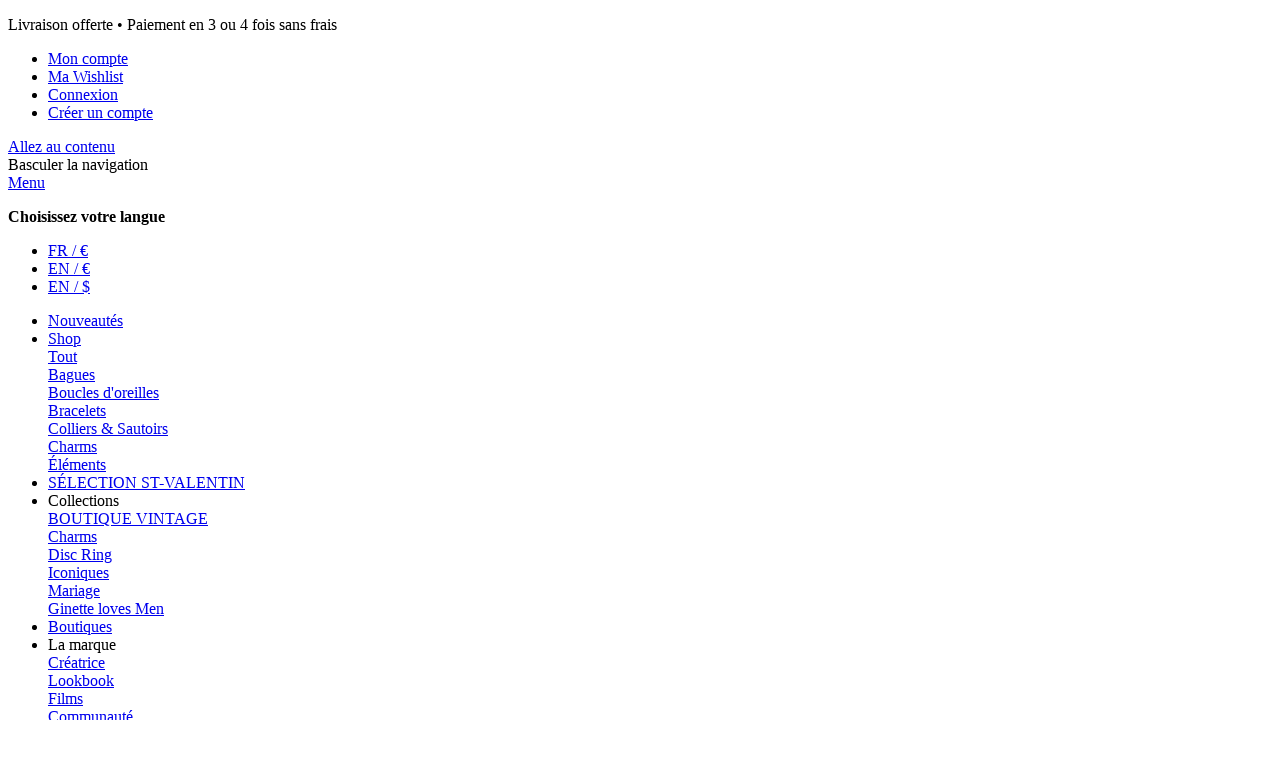

--- FILE ---
content_type: text/html; charset=UTF-8
request_url: https://www.ginette-ny.com/EU/bhelwa1.html
body_size: 26895
content:
<!doctype html>
<html lang="fr">
    <head prefix="og: http://ogp.me/ns# fb: http://ogp.me/ns/fb# product: http://ogp.me/ns/product#">
        <script>
    var LOCALE = 'fr\u002DFR';
    var BASE_URL = 'https\u003A\u002F\u002Fwww.ginette\u002Dny.com\u002FEU\u002F';
    var require = {
        'baseUrl': 'https\u003A\u002F\u002Fwww.ginette\u002Dny.com\u002Fstatic\u002Fversion1767601970\u002Ffrontend\u002FGinetteNY\u002Fdefault\u002Ffr_FR'
    };</script>        <meta charset="utf-8"/>
<meta name="title" content="Bracelet pierres agathe blanche | Ginette NY | Joaillerie Femme"/>
<meta name="description" content="Le bracelet Heal White Agate pour femme est un modèle Ginette NY. Il est agrémenté en totalité de pierres Agathe blanches"/>
<meta name="keywords" content="bijoux femme, bracelet femme, bracelet or 18 carats, bracelet or rose, haute joaillerie, bracelet luxe, bracelet "/>
<meta name="robots" content="INDEX,FOLLOW"/>
<meta name="viewport" content="width=device-width, initial-scale=1"/>
<meta name="format-detection" content="telephone=no"/>
<title>Bracelet - Heal white agate bead bracelet | Ginette NY</title>
<link  rel="stylesheet" type="text/css"  media="all" href="https://www.ginette-ny.com/static/version1767601970/_cache/merged/b0b28d11525ff505fb6ceccea3386dd4.min.css" />
<link  rel="stylesheet" type="text/css"  media="screen and (min-width: 768px)" href="https://www.ginette-ny.com/static/version1767601970/frontend/GinetteNY/default/fr_FR/css/styles-l.min.css" />
<link  rel="stylesheet" type="text/css"  media="print" href="https://www.ginette-ny.com/static/version1767601970/frontend/GinetteNY/default/fr_FR/css/print.min.css" />
<link  rel="stylesheet" type="text/css"  rel="stylesheet" type="text/css" href="https://cdn.jsdelivr.net/npm/@alma/widgets@3.x.x/dist/widgets.min.css" />
<script  type="text/javascript"  src="https://www.ginette-ny.com/static/version1767601970/frontend/GinetteNY/default/fr_FR/IwdMagento_Leaderboard/js/picturefill.min.js"></script>
<script  type="text/javascript"  src="https://www.ginette-ny.com/static/version1767601970/frontend/GinetteNY/default/fr_FR/requirejs/require.min.js"></script>
<script  type="text/javascript"  src="https://www.ginette-ny.com/static/version1767601970/frontend/GinetteNY/default/fr_FR/requirejs-min-resolver.min.js"></script>
<script  type="text/javascript"  src="https://www.ginette-ny.com/static/version1767601970/frontend/GinetteNY/default/fr_FR/mage/requirejs/mixins.min.js"></script>
<script  type="text/javascript"  src="https://www.ginette-ny.com/static/version1767601970/frontend/GinetteNY/default/fr_FR/requirejs-config.min.js"></script>
<link  rel="stylesheet" href="https://fonts.googleapis.com/css?family=Oswald:500|Poppins:300,400,400i,500,700|Homemade+Apple" />
<link  rel="stylesheet" href="https://pro.fontawesome.com/releases/v5.1.0/css/all.css" />
<link  rel="icon" type="image/x-icon" href="https://www.ginette-ny.com/media/favicon/default/favicon.png" />
<link  rel="shortcut icon" type="image/x-icon" href="https://www.ginette-ny.com/media/favicon/default/favicon.png" />
<link  rel="canonical" href="https://www.ginette-ny.com/EU/bhelwa1.html" />
<meta name="facebook-domain-verification" content="v9f5zjb6z6xlus53kqqqeago80gpsc" />
<meta name="p:domain_verify" content="8e2d3078c6d494e78a21817b5f942f08"/>
<!-- Google tag (gtag.js) -->
<script async src="https://www.googletagmanager.com/gtag/js?id=AW-833430064"></script>
<script>
 window.dataLayer = window.dataLayer || [];
 function gtag(){dataLayer.push(arguments);}
 gtag('js', new Date());

 gtag('config', 'AW-833430064');
</script>            <script type="text/x-magento-init">
        {
            "*": {
                "Magento_PageCache/js/form-key-provider": {
                    "isPaginationCacheEnabled":
                        0                }
            }
        }
    </script>
<script>
    require([
        "jquery",
        "scTrackingData",
        "mage/url",
        "mage/translate",
    ], function($, Tracking, url) {
        let tracking = Tracking();
        let scUpdating = false, scClicked = false;
        let consentModeConfig = [];
        let defaultConsentSent = false;
        function gtag(){dataLayer.push(arguments);}

        $(document).on("scommerceCookieSaved", function () {
            sendConsentData();
        });
        sendConsentData();

        function sendConsentData() {
                    }

        function _gaAddToCart($) {
            if (scClicked === false) return;
            if (scUpdating === true) return;
            scUpdating = true;
            $.ajax({
                url: url.build('sctracking/index/addtocart'),
                type: 'get',
                dataType: 'json',
                success: function(product) {
                    if (product == null) return;
                    for (let i = 0; i < product.length; i++) {
                        product[i].list = tracking.getProductImpression(product[i].allSkus);
                    }
                    tracking.setAddToCart(product);
                    $.ajax({
                        url: url.build('sctracking/index/unsaddtocart'),
                        type: 'POST',
                        data: {product},
                        dataType: 'json'
                    }).done(function(response) {
                    });
                }
            }).always(function() {
                scUpdating = false;
                scClicked = false;
            });
        }

        $(document).on('ajax:addToCart', function (e, data) {
            scClicked = true;
            _gaAddToCart($);
        });

        tracking.setPageType('product');
        tracking.setSendFullList('1');
        tracking.setSendDefaultList('1');
        tracking.setDefaultList('Default List');
        tracking.setCurrency('EUR');
        tracking.setData('isGuest', 1);

        
        
                $(document).on('ajax:addToWishlist', function (e, data) {
            var itemId = data.productId;
            $.ajax({
                url: url.build('sctracking/index/addtowishlist'),
                type: 'post',
                dataType: 'json',
                data: {itemId: itemId}
            }).success(function (product) {
                if (product == null) return;
                product.item.list = tracking.getProductImpression(product.item.allSkus);
                tracking.setAddToWishlist(product);
            });
        });
        
        $(document).on('click', 'a', function(e) {
            let href = $(this).attr('href');
            let product = tracking.findProductByUrl(href);
            if (product !== undefined && product != false) {
                tracking.setProductImpression(product.id, product.list);
                tracking.fire('item_click', product);
            }
        });

        let promotions = [];
        let intCtr = 0;
        $(document).ready(function () {
            $('a[data-promotion]').each(function () {
                if ($(this).data("id") != undefined) {
                    $(this).addClass('sc-in-view-promo' + $(this).data("id"));
                }
            })
        });

        $(window).bind("scroll load", function () {
            $('a[data-promotion]').each(function () {
                selector = 'sc-in-view-promo' + $(this).data("id");
                promoEl = $('.' + selector);
                if (promoEl.isInViewport() && !promoEl.hasClass('sc-promo-sent')) {
                    promotions = [];
                    let id = $(this).data("id");
                    let name = $(this).data("name");
                    let creative = $(this).data("creative");
                    let position = $(this).data("position");
                    let slot = $(this).data("slot");
                    let promotion = {
                        'id': id,                         // Name or ID is required.
                        'name': name,
                        'creative': creative,
                        'position': position,
                        'slot': slot
                    };
                    promotions.push(promotion);
                    $(this).addClass('sc-promo-sent');
                    intCtr++;

                    $(this).click(function (e) {
                        promotion.href = $(this).attr('href');
                        tracking.fire('promo_click', promotion);
                    });

                    if (intCtr > 0) {
                        tracking.setPromotions(promotions);
                        intCtr = 0;
                    }
                }
            });
        });

        $.fn.isInViewport = function() {
            if ($(this).offset() != undefined) {
                var elementTop = $(this).offset().top;
                var elementBottom = elementTop + $(this).outerHeight();

                var viewportTop = $(window).scrollTop();
                var viewportBottom = viewportTop + $(window).height();

                return elementBottom > viewportTop && elementTop < viewportBottom;
            }
            return false;
        };

            });
</script>

<script>
    require([
        "jquery",
        "scTrackingData"
    ], function($, Tracking) {
        let tracking = Tracking();
        tracking.setData('category_full', 'Anahata\u0020Living');
        tracking.setData('category_plain', 'Anahata\u0020Living');

        let data = {"name":"heal white agate bead bracelet","id":"BHELWA1","price":"125.00","brand":"","category":""};
        tracking.setProductData(data);
        let relatedData = [{"id":"BHELJ1","name":"heal jade bead bracelet","category":"","brand":"","list":"Related Products","price":"150.00","url":"https:\/\/www.ginette-ny.com\/EU\/bhelj1.html","position":1},{"id":"BHELC1","name":"heal coral bead bracelet","category":"","brand":"","list":"Related Products","price":"150.00","url":"https:\/\/www.ginette-ny.com\/EU\/bhelc1.html","position":2},{"id":"BHELB1","name":"heal blue sandstone bead bracelet","category":"","brand":"","list":"Related Products","price":"150.00","url":"https:\/\/www.ginette-ny.com\/EU\/bhelb1.html","position":3},{"id":"BHELA1","name":"heal amazonite bead bracelet","category":"","brand":"","list":"Related Products","price":"150.00","url":"https:\/\/www.ginette-ny.com\/EU\/bhela1.html","position":4},{"id":"BHELL1","name":"heal lapis bead bracelet","category":"","brand":"","list":"Related Products","price":"150.00","url":"https:\/\/www.ginette-ny.com\/EU\/bhell1.html","position":5},{"id":"BHELM1","name":"heal malachite bead bracelet","category":"","brand":"","list":"Related Products","price":"150.00","url":"https:\/\/www.ginette-ny.com\/EU\/bhelm1.html","position":6},{"id":"BHELMO1","name":"heal moonstone bead bracelet","category":"","brand":"","list":"Related Products","price":"150.00","url":"https:\/\/www.ginette-ny.com\/EU\/bhelmo1.html","position":7},{"id":"BHELO1","name":"heal onyx bead bracelet","category":"","brand":"","list":"Related Products","price":"150.00","url":"https:\/\/www.ginette-ny.com\/EU\/bhelo1.html","position":8},{"id":"BHELR1","name":"heal rhodonite bead bracelet","category":"","brand":"","list":"Related Products","price":"150.00","url":"https:\/\/www.ginette-ny.com\/EU\/bhelr1.html","position":9},{"id":"BHELPY1","name":"heal pyrite bead bracelet","category":"","brand":"","list":"Related Products","price":"150.00","url":"https:\/\/www.ginette-ny.com\/EU\/bhelpy1.html","position":10},{"id":"BHELPJ1","name":"heal picture jasper bead bracelet","category":"","brand":"","list":"Related Products","price":"150.00","url":"https:\/\/www.ginette-ny.com\/EU\/bhelpj1.html","position":11},{"id":"BHELRC1","name":"heal rhodochrosite bead bracelet","category":"","brand":"","list":"Related Products","price":"150.00","url":"https:\/\/www.ginette-ny.com\/EU\/bhelrc1.html","position":12},{"id":"BHELRA1","name":"heal red agate bead bracelet","category":"","brand":"","list":"Related Products","price":"150.00","url":"https:\/\/www.ginette-ny.com\/EU\/bhelra1.html","position":13},{"id":"BHELTE1","name":"heal tiger eye bead bracelet","category":"","brand":"","list":"Related Products","price":"150.00","url":"https:\/\/www.ginette-ny.com\/EU\/bhelte1.html","position":14},{"id":"BHELT1","name":"heal turquoise bead bracelet","category":"","brand":"","list":"Related Products","price":"150.00","url":"https:\/\/www.ginette-ny.com\/EU\/bhelt1.html","position":15},{"id":"BHELGO1","name":"heal golden obsidian bead bracelet","category":"","brand":"","list":"Related Products","price":"150.00","url":"https:\/\/www.ginette-ny.com\/EU\/bhelgo1.html","position":16}];
        tracking.setImpressionListData(relatedData);
        let upsellData = [];
        tracking.setImpressionListData(upsellData);

        tracking.fire('page_ready', tracking.getPageType()?.toLowerCase() || "product");
    });
</script>

<script>
    function convertPromotions(trackingData, data) {
        if (data instanceof Array) {
            let result = [];
            for (let i=0; i < data.length; i++) {
                let promo = data[i];
                result.push({
                    promotion_name: promo.name,
                    promotion_id: promo.id,
                    location_id: promo.position,
                    creative_name: promo.creative,
                    creative_slot: promo.slot
                });
            }
            return result;
        }
        return [];
    }
    function convertItemList(trackingData, data) {
        let impr = [];
        var affiliation;
        for (let i = 0; i < data.length; i++) {
            let product = data[i];
            impr.push({
                item_id: product.id,
                item_name: product.name,
                price: trackingData.formatPrice(product.price, false),
                item_brand: product.brand,
                item_list_name: product.list,
                item_list_id: trackingData.getListId(product.list),
                index: product.position,
                quantity: 1
            });
            affiliation = trackingData.getData('affiliation')
            if (affiliation !== '') {
                impr[i]['affiliation'] = affiliation;
            }
            let categories = product.category.split('->');
            impr[i]['item_category'] = categories[0];
            for (let j = 1; j < categories.length; j++) {
                key = 'item_category' + (j + 1);
                impr[i][key] = categories[j];
            }
        }
        return impr;
    }
    function convertAddToCartItem(trackingData, data) {
        let prods = [];
        for (let i = 0; i < data.length; i++) {
            prods.push({
                item_name: data[i].name,
                item_id: data[i].id,
                price: trackingData.formatPrice(data[i].price, false),
                item_brand: data[i].brand,
                quantity: data[i].quantity,
                item_list_name: data[i].list,
                item_list_id: trackingData.getListId(data[i].list)
            });
            if (trackingData.getData('affiliation') !== '') {
                prods[i]['affiliation'] = trackingData.getData('affiliation');
            }
            let categories = data[i].category.split('->');
            prods[i]['item_category'] = categories[0];
            for (let j = 1; j < categories.length; j++) {
                key = 'item_category' + (j + 1);
                prods[i][key] = categories[j];
            }
        }
        return prods;
    }
    function convertCheckoutItems(trackingData, data) {
        let prods = [];
        for (let i = 0; i < data.length; i++) {
            prods.push({
                item_name: data[i].name,
                item_id: data[i].id,
                price: trackingData.formatPrice(data[i].price, false),
                item_brand: data[i].brand,
                item_category: data[i].category,
                quantity: data[i].quantity,
                item_list_name: data[i].list,
                item_list_id: trackingData.getListId(data[i].list)
            });
            if (trackingData.getData('affiliation') !== '') {
                prods[i]['affiliation'] = trackingData.getData('affiliation');
            }
            let categories = data[i].category.split('->');
            prods[i]['item_category'] = categories[0];
            for (let j = 1; j < categories.length; j++) {
                key = 'item_category' + (j + 1);
                prods[i][key] = categories[j];
            }
        }
        return prods;
    }
    function convertPurchaseItems(trackingData, data) {
        let prods = [];
        for (let i = 0; i < data.length; i++) {
            prods.push({
                item_name: data[i].name,
                item_id: data[i].id,
                price: trackingData.formatPrice(data[i].price, false),
                item_brand: data[i].brand,
                item_list_name: data[i].list,
                item_list_id: trackingData.getListId(data[i].list),
                quantity: data[i].quantity,
                affiliation: trackingData.getData('affiliation'),
                index: i + 1
            });
            let categories = data[i].category.split('->');
            prods[i]['item_category'] = categories[0];
            for (let j = 1; j < categories.length; j++) {
                key = 'item_category' + (j + 1);
                prods[i][key] = categories[j];
            }
        }
        return prods;
    }
    function convertWishlistItems(trackingData, data) {
        data = data.item;
        let prods = [];
        prods.push({
            item_name: data.name,
            item_id: data.id,
            price: trackingData.formatPrice(data.price, false),
            item_brand: data.brand,
            item_category: data.category,
            item_list_name: data.list,
            item_list_id: trackingData.getListId(data.list),
            quantity: Number(data.quantity),
            index: 1
        });
        if (trackingData.getData('affiliation') !== '') {
            prods['affiliation'] = trackingData.getData('affiliation');
        }
        let categories = data.category.split('->');
        prods[0]['item_category'] = categories[0];
        for (let j = 1; j < categories.length; j++) {
            key = 'item_category' + (j + 1);
            prods[0][key] = categories[j];
        }
        return prods;
    }
</script>

<!-- Scommerce Mage Google Tag Manager -->
<script>
    window.dataLayer = window.dataLayer || [];
    require([
        'jquery',
        'scTrackingData',
        'remarketing',
        'mage/cookies'
    ], function($, Tracking, Remarketing) {
        let tracking = Tracking();
        let affiliation = '';

        tracking.setData('affiliation', affiliation);

        tracking.subscribe('page_view', function(data) {
            // Page view implementation goes here
        });

        tracking.subscribe('home_page', function(data) {
            // Home page view implementation goes here
        });

        tracking.subscribe('page_ready', function(pageType) {
                    });

        tracking.subscribe('promo_view', function(data) {
                        dataLayer.push({ ecommerce: null });
            dataLayer.push({
                'event': 'view_promotion',
                'ecommerce': {
                    'items': convertPromotions(tracking, data)
                }
            });
                                });

        tracking.subscribe('promo_click', function (data) {
                                    dataLayer.push({ecommerce: null});
            dataLayer.push({
                'event': 'select_promotion',
                'ecommerce': {
                    'items': [{
                        'promotion_id': data.id,
                        'promotion_name': data.name,
                        'creative_name': data.creative,
                        'location_id': data.position,
                        'creative_slot': data.slot
                    }]
                }
            });
                    });

        tracking.subscribe('view_list', function (data) {
            let impr = [];
            for (let i = 0; i < data.length; i++) {
                let product = data[i];
                impr.push({
                    id: product.id,
                    name: product.name,
                    price: tracking.formatPrice(product.price, false),
                    category: product.category,
                    brand: product.brand,
                    list: product.list,
                    position: product.position
                });
            }
                        dataLayer.push({
                'event': 'view_item_list',
                'ecommerce': {
                    'currency': tracking.getData('currency'),

                    'items': convertItemList(tracking, data)
                }
            });
                                });

        tracking.subscribe('listing_scroll', function (data) {
                                    dataLayer.push({ecommerce: null});
            dataLayer.push({
                'event': 'view_item_list',
                'ecommerce': {
                    'items': convertItemList(tracking, data)
                }
            });
                    });

        tracking.subscribe('item_click', function (data) {
                                    dataLayer.push({ecommerce: null});
            let items = {
                'item_name': data.name,
                'item_id': data.id,
                'price': tracking.formatPrice(data.price, false),
                'item_brand': data.brand,
                'item_list_name': data.list,
                'item_list_id': tracking.getListId(data.list),
                'index': data.position
            };
            if (affiliation !== '') {
                items['affiliation'] = affiliation;
            }
            let categories = data.category.split('->');
            items['item_category'] = categories[0];
            for (let j = 1; j < categories.length; j++) {
                key = 'item_category' + (j + 1);
                items[key] = categories[j];
            }
            let content = {
                'event': 'select_item',
                'ecommerce': {
                    'items': [items]
                }
            };
            dataLayer.push(content);
                    });

                let product = tracking.getProductData();
                let items = {
            item_name: product.name,
            item_id: product.id,
            price: tracking.formatPrice(product.price, false),
            item_brand: product.brand
        };
        if (tracking.getData('affiliation') !== '') {
            items['affiliation'] = tracking.getData('affiliation');
        }
        if (tracking.getSendDefaultList() == "1" || tracking.getDefaultList() != product.list) {
            items["item_list_name"] = product.list;
            items["item_list_id"] = tracking.getListId(product.list);
        }
        let categories = product.category.split('->');
        items['item_category'] = categories[0];
        for (let j = 1; j < categories.length; j++) {
            key = 'item_category' + (j + 1);
            items[key] = categories[j];
        }
        let content = {
            'event': 'view_item',
            'ecommerce': {
                'currency': tracking.getData('currency'),
                'value': product.price,
                'items': [items]
            }
        };
        dataLayer.push(content);
                        
        tracking.subscribe('add_to_cart', function (data) {
            let prods = [];
            let currency = '';
            let totalValue = 0;
            for (let i = 0; i < data.length; i++) {
                let prod = {
                    'name': data[i].name,
                    'id': data[i].id,
                    'price': tracking.formatPrice(data[i].price, false),
                    'brand': data[i].brand,
                    'category': data[i].category,
                    'quantity': data[i].qty
                };
                currency = data[i].currency;
                totalValue += data[i].price * data[i].qty;
                if (tracking.getPageType() != 'product') {
                    prod['list'] = data[i].list;
                }
                prods.push(prod);
            }
                                    dataLayer.push({ecommerce: null});
            dataLayer.push({
                'event': 'add_to_cart',
                'ecommerce': {
                    'currency': currency,
                    'value': totalValue,
                    'items': convertAddToCartItem(tracking, prods)
                }
            });
                    });

        tracking.subscribe('remove_from_cart', function (data) {
                                    dataLayer.push({ecommerce: null});
            let items = {
                item_name: data.name,
                item_id: data.id,
                price: tracking.formatPrice(data.price, false),
                item_brand: data.brand,
                quantity: data.qty
            };
            if (tracking.getData('affiliation') !== '') {
                items['affiliation'] = tracking.getData('affiliation');
            }
            if (tracking.getSendDefaultList() == "1" || tracking.getDefaultList() != data.list) {
                items["item_list_name"] = data.list;
            }
            let categories = data.category.split('->');
            items['item_category'] = categories[0];
            for (let j = 1; j < categories.length; j++) {
                key = 'item_category' + (j + 1);
                items[key] = categories[j];
            }
            let content = {
                'event': 'remove_from_cart',
                'ecommerce': {
                    'currency': tracking.getData('currency'),
                    'value': items.price * items.quantity,
                    'items': [items]
                }
            }
            dataLayer.push(content);
                    });

                tracking.subscribe('view_cart', function (data) {
            dataLayer.push({ecommerce: null});
            dataLayer.push({
                'event': 'view_cart',
                'ecommerce': {
                    'currency': tracking.getData('currency'),
                    'value': tracking.getData('total'),
                    'items': convertCheckoutItems(tracking, data)
                }
            });
        });
        
                tracking.subscribe('add_to_wishlist', function (data) {
            dataLayer.push({ecommerce: null});
            dataLayer.push({
                'event': 'add_to_wishlist',
                'ecommerce': {
                    'currency': tracking.getData('currency'),
                    'value': tracking.formatPrice(data.value, false),
                    'items': convertWishlistItems(tracking, data)
                }
            });
        });
        
                tracking.subscribe('begin_checkout', function (data) {
            dataLayer.push({ecommerce: null});
            dataLayer.push({
                'event': 'begin_checkout',
                'ecommerce': {
                    'currency': tracking.getData('currency'),
                    'value': tracking.getData('total'),
                    'items': convertCheckoutItems(tracking, data)
                }
            });
        });
        
        tracking.subscribe('checkout_step', function (data) {
                                    if (data.stepType == 'shipment') {
                dataLayer.push({ecommerce: null});
                dataLayer.push({
                    'event': 'add_shipping_info',
                    'ecommerce': {
                        'currency': tracking.getData('currency'),
                        'value': tracking.getData('total'),
                        'coupon': tracking.getData('coupon'),
                        'shipping_tier': data.option,
                        'items': convertPurchaseItems(tracking, data.products)
                    }
                });
            }
            if (data.stepType == 'payment') {
                dataLayer.push({ecommerce: null});
                dataLayer.push({
                    'event': 'add_payment_info',
                    'ecommerce': {
                        'currency': tracking.getData('currency'),
                        'value': tracking.getData('total'),
                        'coupon': tracking.getData('coupon'),
                        'payment_type': data.option,
                        'items': convertPurchaseItems(tracking, data.products)
                    }
                });
            }
                    });

        tracking.subscribe('checkout_option', function (data) {
                                    if (data.stepType == 'shipment') {
                dataLayer.push({ecommerce: null});
                dataLayer.push({
                    'event': 'add_shipping_info',
                    'ecommerce': {
                        'currency': tracking.getData('currency'),
                        'value': tracking.getData('total'),
                        'coupon': tracking.getData('coupon'),
                        'shipping_tier': data.option,
                        'items': convertPurchaseItems(tracking, data.products)
                    }
                });
            }
            if (data.stepType == 'payment') {
                dataLayer.push({ecommerce: null});
                dataLayer.push({
                    'event': 'add_payment_info',
                    'ecommerce': {
                        'currency': tracking.getData('currency'),
                        'value': tracking.getData('total'),
                        'coupon': tracking.getData('coupon'),
                        'payment_type': data.option,
                        'items': convertPurchaseItems(tracking, data.products)
                    }
                });
            }
                    });

        
        window.scStartGTM = function () {
            tracking.startEvents();
                        (function (w, d, s, l, i) {
                w[l] = w[l] || [];
                w[l].push({
                    'gtm.start':
                        new Date().getTime(), event: 'gtm.js'
                });
                var f = d.getElementsByTagName(s)[0],
                    j = d.createElement(s), dl = l != 'dataLayer' ? '&l=' + l : '';
                j.async = true;
                j.src =
                    'https://www.googletagmanager.com/gtm.js?id=' + i + dl;
                f.parentNode.insertBefore(j, f);
            })(window, document, 'script', 'dataLayer', 'GTM-PR38W56');
                    }
        setTimeout(function () {
            window.scStartGTM();
        }, 1050);
    });
</script>
<!-- Scommerce Mage End Google Tag Manager -->

<meta property="og:type" content="product" />
<meta property="og:title"
      content="heal&#x20;white&#x20;agate&#x20;bead&#x20;bracelet" />
<meta property="og:image"
      content="https://www.ginette-ny.com/media/catalog/product/cache/befd7f6009674767f9f8fd90890c0176/B/H/BHELWA1_principale.jpg" />
<meta property="og:description"
      content="" />
<meta property="og:url" content="https://www.ginette-ny.com/EU/bhelwa1.html" />
    <meta property="product:price:amount" content="150"/>
    <meta property="product:price:currency"
      content="EUR"/>
<script type="application/ld+json">{"@context":"http:\/\/schema.org","@type":"WebSite","url":"https:\/\/www.ginette-ny.com\/","name":"Ginette NY"}</script><script type="application/ld+json">{"@context":"http:\/\/schema.org","@type":"Product","name":"heal white agate bead bracelet","description":"","image":"https:\/\/www.ginette-ny.com\/media\/catalog\/product\/cache\/efa7a274d68a57c0a848979cbd6fc5bb\/B\/H\/BHELWA1_principale.jpg","offers":{"@type":"http:\/\/schema.org\/Offer","price":150,"url":"https:\/\/www.ginette-ny.com\/EU\/bhelwa1.html","priceCurrency":"EUR","availability":"http:\/\/schema.org\/InStock","shippingDetails":{"deliveryTime":{"businessDays":{"@type":"OpeningHoursSpecification","dayOfWeek":[""]},"@type":"ShippingDeliveryTime"},"@type":"OfferShippingDetails"}},"productID":"BHELWA1"}</script>    </head>
    <body data-container="body"
          data-mage-init='{"loaderAjax": {}, "loader": { "icon": "https://www.ginette-ny.com/static/version1767601970/frontend/GinetteNY/default/fr_FR/images/loader-2.gif"}}'
        id="html-body" class="catalog-product-view product-bhelwa1 page-layout-1column">
        <!-- Scommerce Mage Google Tag Manager -->
<noscript><iframe src="https://www.googletagmanager.com/ns.html?id=GTM-PR38W56"
				  height="0" width="0" style="display:none;visibility:hidden"></iframe></noscript>
<!-- Scommerce Mage End Google Tag Manager --><script type="text/x-magento-init">
    {"*":{"IwdMagento_Klaviyo\/js\/fpc":{"initial_events":[]}}}</script>
<!-- Pinterest Pixel Base Code -->
<script type="text/javascript">
    !function(e){if(!window.pintrk){window.pintrk=function(){window.pintrk.queue.push(
        Array.prototype.slice.call(arguments))};var
        n=window.pintrk;n.queue=[],n.version="3.0";var
        t=document.createElement("script");t.async=!0,t.src=e;var
        r=document.getElementsByTagName("script")[0];r.parentNode.insertBefore(t,r)}}("https://s.pinimg.com/ct/core.js");
</script>
<noscript>
    <img height="1" width="1" style="display:none;" alt="" src="https://ct.pinterest.com/v3/?tid=2612675464600&event=init&noscript=1" />
</noscript>
<script type="text/x-magento-init">
    {"*":{"IwdMagento_Pinterest\/js\/fpc":{"tag_id":"2612675464600","visit_active":true,"page_visit_options":{"product_id":"BHELWA1"},"initial_events":[]}}}</script>
<script type="text/x-magento-init">
    {
        "*": {
            "Magento_PageBuilder/js/widget-initializer": {
                "config": {"[data-content-type=\"slider\"][data-appearance=\"default\"]":{"Magento_PageBuilder\/js\/content-type\/slider\/appearance\/default\/widget":false},"[data-content-type=\"map\"]":{"Magento_PageBuilder\/js\/content-type\/map\/appearance\/default\/widget":false},"[data-content-type=\"row\"]":{"Magento_PageBuilder\/js\/content-type\/row\/appearance\/default\/widget":false},"[data-content-type=\"tabs\"]":{"Magento_PageBuilder\/js\/content-type\/tabs\/appearance\/default\/widget":false},"[data-content-type=\"slide\"]":{"Magento_PageBuilder\/js\/content-type\/slide\/appearance\/default\/widget":{"buttonSelector":".pagebuilder-slide-button","showOverlay":"hover","dataRole":"slide"}},"[data-content-type=\"banner\"]":{"Magento_PageBuilder\/js\/content-type\/banner\/appearance\/default\/widget":{"buttonSelector":".pagebuilder-banner-button","showOverlay":"hover","dataRole":"banner"}},"[data-content-type=\"buttons\"]":{"Magento_PageBuilder\/js\/content-type\/buttons\/appearance\/inline\/widget":false},"[data-content-type=\"products\"][data-appearance=\"carousel\"]":{"Magento_PageBuilder\/js\/content-type\/products\/appearance\/carousel\/widget":false}},
                "breakpoints": {"desktop":{"label":"Desktop","stage":true,"default":true,"class":"desktop-switcher","icon":"Magento_PageBuilder::css\/images\/switcher\/switcher-desktop.svg","conditions":{"min-width":"1024px"},"options":{"products":{"default":{"slidesToShow":"5"}}}},"tablet":{"conditions":{"max-width":"1024px","min-width":"768px"},"options":{"products":{"default":{"slidesToShow":"4"},"continuous":{"slidesToShow":"3"}}}},"mobile":{"label":"Mobile","stage":true,"class":"mobile-switcher","icon":"Magento_PageBuilder::css\/images\/switcher\/switcher-mobile.svg","media":"only screen and (max-width: 768px)","conditions":{"max-width":"768px","min-width":"640px"},"options":{"products":{"default":{"slidesToShow":"3"}}}},"mobile-small":{"conditions":{"max-width":"640px"},"options":{"products":{"default":{"slidesToShow":"2"},"continuous":{"slidesToShow":"1"}}}}}            }
        }
    }
</script>


<div class="cookie-status-message" id="cookie-status">
    The store will not work correctly when cookies are disabled.</div>
<script type="text&#x2F;javascript">document.querySelector("#cookie-status").style.display = "none";</script>
<script type="text/x-magento-init">
    {
        "*": {
            "cookieStatus": {}
        }
    }
</script>

<script type="text/x-magento-init">
    {
        "*": {
            "mage/cookies": {
                "expires": null,
                "path": "\u002F",
                "domain": ".www.ginette\u002Dny.com",
                "secure": true,
                "lifetime": "3600"
            }
        }
    }
</script>
    <noscript>
        <div class="message global noscript">
            <div class="content">
                <p>
                    <strong>Javascript est désactivé dans votre navigateur.</strong>
                    <span>
                        Pour une meilleure expérience sur notre site, assurez-vous d’activer JavaScript dans votre navigateur.                    </span>
                </p>
            </div>
        </div>
    </noscript>

<script>
    window.cookiesConfig = window.cookiesConfig || {};
    window.cookiesConfig.secure = true;
</script><script>    require.config({
        map: {
            '*': {
                wysiwygAdapter: 'mage/adminhtml/wysiwyg/tiny_mce/tinymceAdapter'
            }
        }
    });</script><script>    require.config({
        paths: {
            googleMaps: 'https\u003A\u002F\u002Fmaps.googleapis.com\u002Fmaps\u002Fapi\u002Fjs\u003Fv\u003D3\u0026key\u003D'
        },
        config: {
            'Magento_PageBuilder/js/utils/map': {
                style: '',
            },
            'Magento_PageBuilder/js/content-type/map/preview': {
                apiKey: '',
                apiKeyErrorMessage: 'You\u0020must\u0020provide\u0020a\u0020valid\u0020\u003Ca\u0020href\u003D\u0027https\u003A\u002F\u002Fwww.ginette\u002Dny.com\u002FEU\u002Fadminhtml\u002Fsystem_config\u002Fedit\u002Fsection\u002Fcms\u002F\u0023cms_pagebuilder\u0027\u0020target\u003D\u0027_blank\u0027\u003EGoogle\u0020Maps\u0020API\u0020key\u003C\u002Fa\u003E\u0020to\u0020use\u0020a\u0020map.'
            },
            'Magento_PageBuilder/js/form/element/map': {
                apiKey: '',
                apiKeyErrorMessage: 'You\u0020must\u0020provide\u0020a\u0020valid\u0020\u003Ca\u0020href\u003D\u0027https\u003A\u002F\u002Fwww.ginette\u002Dny.com\u002FEU\u002Fadminhtml\u002Fsystem_config\u002Fedit\u002Fsection\u002Fcms\u002F\u0023cms_pagebuilder\u0027\u0020target\u003D\u0027_blank\u0027\u003EGoogle\u0020Maps\u0020API\u0020key\u003C\u002Fa\u003E\u0020to\u0020use\u0020a\u0020map.'
            },
        }
    });</script><script>
    require.config({
        shim: {
            'Magento_PageBuilder/js/utils/map': {
                deps: ['googleMaps']
            }
        }
    });</script><div class="page-wrapper">    <div id="top-bar-message">
        <p>Livraison offerte • Paiement en 3 ou 4 fois sans frais</p>    </div>
<header class="page-header"><div class="panel wrapper"><div class="panel header"><ul class="header links"><li><a href="https://www.ginette-ny.com/EU/customer/account/" id="idnIxzUZ0x" >Mon compte</a></li><li class="link wishlist" data-bind="scope: 'wishlist'">
    <a href="https://www.ginette-ny.com/EU/wishlist/">Ma Wishlist        <!-- ko if: wishlist().counter -->
        <span data-bind="text: wishlist().counter" class="counter qty"></span>
        <!-- /ko -->
    </a>
</li>
<script type="text/x-magento-init">
    {
        "*": {
            "Magento_Ui/js/core/app": {
                "components": {
                    "wishlist": {
                        "component": "Magento_Wishlist/js/view/wishlist"
                    }
                }
            }
        }
    }

</script>
<li class="link authorization-link" data-label="ou">
    <a href="https://www.ginette-ny.com/EU/customer/account/login/referer/aHR0cHM6Ly93d3cuZ2luZXR0ZS1ueS5jb20vRVUvYmhlbHdhMS5odG1s/"        >Connexion</a>
</li>
<li><a href="https://www.ginette-ny.com/EU/customer/account/create/" id="idKbNCzFIy" >Créer un compte</a></li></ul><a class="action skip contentarea"
   href="#contentarea">
    <span>
        Allez au contenu    </span>
</a>
</div></div><div class="header content"><span data-action="toggle-nav" class="action nav-toggle"><span>Basculer la navigation</span></span>
<a class="logo" href="https://www.ginette-ny.com/EU/"><img src="https://www.ginette-ny.com/static/version1767601970/frontend/GinetteNY/default/fr_FR/images/ginette-ny.svg" alt=""></a>
    <div class="sections nav-sections">
                <div class="section-items nav-sections-items"
             data-mage-init='{"tabs":{"openedState":"active"}}'>
                                            <div class="section-item-title nav-sections-item-title"
                     data-role="collapsible">
                    <a class="nav-sections-item-switch"
                       data-toggle="switch" href="#store.menu">
                        Menu                    </a>
                </div>
                <div class="section-item-content nav-sections-item-content"
                     id="store.menu"
                     data-role="content">
                            <div class="language switcher-language" data-ui-id="language-switcher" id="switcher-language">
        <div class="heading">
            <div class="heading-title-wrapper">
                <p class="heading-title"><strong class="label switcher-label"><span>Choisissez votre langue</span></strong></p>
            </div>
        </div>
        <div class="actions">
            <ul class="switcher-dropdown"
                data-target="dropdown">
                                    <li class="view-fr_FR switcher-option selected">
                        <a href="https://www.ginette-ny.com/EU/stores/store/redirect/___store/ginette_ny_fr/___from_store/ginette_ny_fr/uenc/aHR0cHM6Ly93d3cuZ2luZXR0ZS1ueS5jb20vRVUv/">
                            FR / €                        </a>
                    </li>
                                    <li class="view-en_US switcher-option default ">
                        <a href="https://www.ginette-ny.com/EU/stores/store/redirect/___store/ginette_ny_en/___from_store/ginette_ny_fr/uenc/aHR0cHM6Ly93d3cuZ2luZXR0ZS1ueS5jb20vRVUv/">
                            EN / €                        </a>
                    </li>
                                    <li class="view-en_US switcher-option default ">
                        <a href="https://www.ginette-ny.com/US/stores/store/redirect/___store/ginette_ny_us_en/___from_store/ginette_ny_fr/uenc/aHR0cHM6Ly93d3cuZ2luZXR0ZS1ueS5jb20vVVMv/">
                            EN / $                        </a>
                    </li>
                            </ul>
        </div>
    </div>
<div class="block iwd-menu  nav-top-menu" id="main-menu">
    <nav class="navigation" role="navigation">
        <ul data-mage-init='{"iwd-menu":{"responsive":true}}' class="menu-level-1 nav-top-menu">
            <li class="iwd-menu-item  level0 nav-0"><a href="https://www.ginette-ny.com/EU/inspirations/nacre-blanche.html?filter_type%5B0%5D=391&sdsds="><span>Nouveautés</span></a></li><li class="iwd-menu-item  level0 nav-0 parent"><a href="https://www.ginette-ny.com/EU/ginette-for-her.html"><span>Shop</span></a><div class="iwd-submenu animated fadeIn"><div class="content-wrapper"><div class="menu-content" style="width:100%;"><div class="row"><div class="col col-xs-12 col-sm-12 menu-col-level-1"><div class="menu-item menu-item-level-1"><a href="https://www.ginette-ny.com/EU/ginette-for-her.html"><span>Tout</span></a></div></div></div><div class="row"><div class="col col-xs-12 col-sm-12 menu-col-level-1"><div class="menu-item menu-item-level-1"><a href="https://www.ginette-ny.com/EU/ginette-for-her/bagues.html"><span>Bagues</span></a></div></div></div><div class="row"><div class="col col-xs-12 col-sm-12 menu-col-level-1"><div class="menu-item menu-item-level-1"><a href="https://www.ginette-ny.com/EU/ginette-for-her/boucles-d-oreilles.html"><span>Boucles d'oreilles</span></a></div></div></div><div class="row"><div class="col col-xs-12 col-sm-12 menu-col-level-1"><div class="menu-item menu-item-level-1"><a href="https://www.ginette-ny.com/EU/ginette-for-her/bracelets.html"><span>Bracelets</span></a></div></div></div><div class="row"><div class="col col-xs-12 col-sm-12 menu-col-level-1"><div class="menu-item menu-item-level-1"><a href="https://www.ginette-ny.com/EU/ginette-for-her/colliers-sautoirs.html"><span>Colliers & Sautoirs</span></a></div></div></div><div class="row"><div class="col col-xs-12 col-sm-12 menu-col-level-1"><div class="menu-item menu-item-level-1"><a href="https://www.ginette-ny.com/EU/ginette-for-her/charms.html"><span>Charms</span></a></div></div></div><div class="row"><div class="col col-xs-12 col-sm-12 menu-col-level-1"><div class="menu-item menu-item-level-1"><a href="https://www.ginette-ny.com/EU/ginette-for-her/elements.html"><span>Éléments</span></a></div></div></div></div></div></div></li><li class="iwd-menu-item  level0 nav-0"><a href="https://www.ginette-ny.com/EU/inspirations/valentine.html"><span>SÉLECTION ST-VALENTIN</span></a></li><li class="iwd-menu-item  level0 nav-0 parent"><a><span>Collections</span></a><div class="iwd-submenu animated fadeIn"><div class="content-wrapper"><div class="menu-content" style="width:100%;"><div class="row"><div class="col col-xs-12 col-sm-12 menu-col-level-1"><div class="menu-item menu-item-level-1"><a href="https://www.ginette-ny.com/EU/boutique-vintage.html"><span>BOUTIQUE VINTAGE</span></a></div></div></div><div class="row"><div class="col col-xs-12 col-sm-12 menu-col-level-1"><div class="menu-item menu-item-level-1"><a href="https://www.ginette-ny.com/EU/ginette-for-her/charms.html"><span>Charms</span></a></div></div></div><div class="row"><div class="col col-xs-12 col-sm-12 menu-col-level-1"><div class="menu-item menu-item-level-1"><a href="https://www.ginette-ny.com/EU/ginette-for-her/disc-rings.html"><span>Disc Ring</span></a></div></div></div><div class="row"><div class="col col-xs-12 col-sm-12 menu-col-level-1"><div class="menu-item menu-item-level-1"><a href="https://www.ginette-ny.com/EU/lignes/iconiques.html"><span>Iconiques</span></a></div></div></div><div class="row"><div class="col col-xs-12 col-sm-12 menu-col-level-1"><div class="menu-item menu-item-level-1"><a href="https://www.ginette-ny.com/EU/mariage.html"><span>Mariage</span></a></div></div></div><div class="row"><div class="col col-xs-12 col-sm-12 menu-col-level-1"><div class="menu-item menu-item-level-1"><a href="https://www.ginette-ny.com/EU/ginette-loves-men.html"><span>Ginette loves Men</span></a></div></div></div></div></div></div></li><li class="iwd-menu-item  level0 nav-0"><a href="https://www.ginette-ny.com/EU/storelocator"><span>Boutiques</span></a></li><li class="iwd-menu-item  level0 nav-0 parent"><a><span>La marque</span></a><div class="iwd-submenu animated fadeIn"><div class="content-wrapper"><div class="menu-content" style="width:100%;"><div class="row"><div class="col col-xs-12 col-sm-12 menu-col-level-1"><div class="menu-item menu-item-level-1"><a href="https://www.ginette-ny.com/EU/creatrice-marque-ginette-ny"><span>Créatrice</span></a></div></div></div><div class="row"><div class="col col-xs-12 col-sm-12 menu-col-level-1"><div class="menu-item menu-item-level-1"><a href="https://www.ginette-ny.com/EU/les-look-book-de-ginette-ny"><span>Lookbook</span></a></div></div></div><div class="row"><div class="col col-xs-12 col-sm-12 menu-col-level-1"><div class="menu-item menu-item-level-1"><a href="https://www.ginette-ny.com/EU/films"><span>Films</span></a></div></div></div><div class="row"><div class="col col-xs-12 col-sm-12 menu-col-level-1"><div class="menu-item menu-item-level-1"><a href="https://www.ginette-ny.com/EU/ginette-community"><span>Communauté</span></a></div></div></div><div class="row"><div class="col col-xs-12 col-sm-12 menu-col-level-1"><div class="menu-item menu-item-level-1"><a href="https://www.ginette-ny.com/EU/la-presse-en-parle"><span>Presse</span></a></div></div></div><div class="row"><div class="col col-xs-12 col-sm-12 menu-col-level-1"><div class="menu-item menu-item-level-1"><a href="https://www.ginette-ny.com/EU/vertus-des-pierres.html"><span>Les Vertus des Pierres</span></a></div></div></div></div></div></div></li>        </ul>
    </nav>
</div>                </div>
                                            <div class="section-item-title nav-sections-item-title"
                     data-role="collapsible">
                    <a class="nav-sections-item-switch"
                       data-toggle="switch" href="#store.links">
                        Compte                    </a>
                </div>
                <div class="section-item-content nav-sections-item-content"
                     id="store.links"
                     data-role="content">
                    <!-- Account links -->                </div>
                    </div>
    </div>
<div class="right-content">        <div class="switcher language switcher-language" data-ui-id="language-switcher" id="switcher-language">
        <strong class="label switcher-label"><span>Langue</span></strong>
        <div class="actions dropdown options switcher-options">
            <div class="action toggle switcher-trigger"
                 id="switcher-language-trigger"
                 data-mage-init='{"dropdown":{}}'
                 data-toggle="dropdown"
                 data-trigger-keypress-button="true">
                <strong class="view-fr_FR">
                    <span>FR / €</span>
                </strong>
            </div>
            <ul class="dropdown switcher-dropdown"
                data-target="dropdown">
                                                                                                <li class="view-en_US switcher-option">
                            <a href="https://www.ginette-ny.com/EU/stores/store/redirect/___store/ginette_ny_en/___from_store/ginette_ny_fr/uenc/aHR0cHM6Ly93d3cuZ2luZXR0ZS1ueS5jb20vRVUv/">
                                EN / €                            </a>
                        </li>
                                                                                <li class="view-en_US switcher-option">
                            <a href="https://www.ginette-ny.com/US/stores/store/redirect/___store/ginette_ny_us_en/___from_store/ginette_ny_fr/uenc/aHR0cHM6Ly93d3cuZ2luZXR0ZS1ueS5jb20vVVMv/">
                                EN / $                            </a>
                        </li>
                                                </ul>
        </div>
    </div>
<div class="search-dropdown" data-block="search-dropdown">
    <a href="#"
       id="top-search-toggle"
       class="toggle">
        <img src="https://www.ginette-ny.com/static/version1767601970/frontend/GinetteNY/default/fr_FR/images/search.svg" alt="">
    </a>
    <div class="dropdown-search-wrapper"
         data-mage-init='{"dropdownDialog":{
            "appendTo": "[data-block=search-dropdown]",
            "triggerTarget": "#top-search-toggle",
            "timeout": 2000,
            "closeOnMouseLeave": false,
            "closeOnEscape": true,
            "triggerClass": "active",
            "parentClass":"active",
            "buttons":[]}}'>
        <div class="block block-search">
    <div class="block block-title"><strong>Rechercher</strong></div>
    <div class="block block-content">
        <form class="form minisearch" id="search_mini_form"
              action="https://www.ginette-ny.com/EU/catalogsearch/result/" method="get">
                        <div class="field search">
                <label class="label" for="search" data-role="minisearch-label">
                    <span>Rechercher</span>
                </label>
                <div class="control">
                    <input id="search"
                           data-mage-init='{
                            "quickSearch": {
                                "formSelector": "#search_mini_form",
                                "url": "",
                                "destinationSelector": "#search_autocomplete",
                                "minSearchLength": "3"
                            }
                        }'
                           type="text"
                           name="q"
                           value=""
                           placeholder="Rechercher..."
                           class="input-text"
                           maxlength="128"
                           role="combobox"
                           aria-haspopup="false"
                           aria-autocomplete="both"
                           autocomplete="off"
                           aria-expanded="false"/>
                    <div id="search_autocomplete" class="search-autocomplete"></div>
                    
<div data-bind="scope: 'searchsuiteautocomplete_form'">
    <!-- ko template: getTemplate() --><!-- /ko -->
</div>

<script type="text/x-magento-init">
{
    "*": {
        "Magento_Ui/js/core/app": {
            "components": {
                "searchsuiteautocomplete_form": {
                    "component": "MageWorx_SearchSuiteAutocomplete/js/autocomplete"
                },
                "searchsuiteautocompleteBindEvents": {
                    "component": "MageWorx_SearchSuiteAutocomplete/js/bindEvents",
                    "config": {
                        "searchFormSelector": "#search_mini_form",
                        "searchButtonSelector": "button.search",
                        "inputSelector": "#search, #mobile_search, .minisearch input[type=\"text\"]",
                        "searchDelay": "300"
                    }
                },
                "searchsuiteautocompleteDataProvider": {
                    "component": "MageWorx_SearchSuiteAutocomplete/js/dataProvider",
                    "config": {
                        "url": "https://www.ginette-ny.com/EU/mageworx_searchsuiteautocomplete/ajax/index/"
                    }
                }
            }
        }
    }
}
</script>                </div>
            </div>
            <div class="actions">
                <button type="submit"
                        title="Rechercher"
                        class="action search"
                        aria-label="Search"
                >
                    <span>Rechercher</span>
                </button>
            </div>
        </form>
    </div>
</div>
    </div>
</div>
<a class="customer-account-link visible-lg visible-md hidden-xs hidden-sm" href="https://www.ginette-ny.com/EU/customer/account/login/">connexion / inscription</a>
<a class="customer-account-link hidden-lg hidden-md" href="https://www.ginette-ny.com/EU/customer/account/login/">connexion</a>
    <a href="https://www.ginette-ny.com/EU/wishlist/" title="Ma Wishlist" class="wishlist-link"><span>Ma Wishlist</span></a>

<div data-block="minicart" class="minicart-wrapper" data-bind="scope: 'minicart_content'">
    <a class="action showcart" href="https://www.ginette-ny.com/EU/checkout/cart/" data-bind="click: function (minicart, event) { event.preventDefault(); openMinicart() }">
        <span class="text">Mon panier</span>
        <span class="counter qty empty"
              data-bind="css: { empty: !!getCartParam('summary_count') == false && !isLoading() },
               blockLoader: isLoading">
            <span class="counter-number"><!-- ko text: getCartParam('summary_count') --><!-- /ko --></span>
            <span class="counter-label">
            <!-- ko if: getCartParam('summary_count') -->
                <!-- ko text: getCartParam('summary_count') --><!-- /ko -->
                <!-- ko i18n: 'items' --><!-- /ko -->
            <!-- /ko -->
            </span>
        </span>
    </a>
    <div class="minicart-dropdown-dialog" data-bind="css: { active: isOpen() }">
        <div class="block block-minicart">
            <div id="minicart-content-wrapper" data-bind="css: { loading: isLoading() }">
                <!-- ko template: getTemplate() --><!-- /ko -->
                <div class="loader"></div>
            </div>
                    </div>
    </div>

    <script>window.checkout = {"shoppingCartUrl":"https:\/\/www.ginette-ny.com\/EU\/checkout\/cart\/","checkoutUrl":"https:\/\/www.ginette-ny.com\/EU\/onestepcheckout\/","updateItemQtyUrl":"https:\/\/www.ginette-ny.com\/EU\/checkout\/sidebar\/updateItemQty\/","removeItemUrl":"https:\/\/www.ginette-ny.com\/EU\/checkout\/sidebar\/removeItem\/","imageTemplate":"Magento_Catalog\/product\/image_with_borders","baseUrl":"https:\/\/www.ginette-ny.com\/EU\/","minicartMaxItemsVisible":5,"websiteId":"2","maxItemsToDisplay":500,"storeId":"2","storeGroupId":"2","customerLoginUrl":"https:\/\/www.ginette-ny.com\/EU\/customer\/account\/login\/referer\/aHR0cHM6Ly93d3cuZ2luZXR0ZS1ueS5jb20vRVUvYmhlbHdhMS5odG1s\/","isRedirectRequired":false,"autocomplete":"off","asLowAsActiveMiniCart":false,"apr":"0.10","months":"12","logo":"blue","script":"https:\/\/cdn1.affirm.com\/js\/v2\/affirm.js","public_api_key":null,"min_order_total":"0.01","max_order_total":"50000","currency_rate":"1.000000000000","display_cart_subtotal_incl_tax":1,"display_cart_subtotal_excl_tax":0,"edu":false,"defaultEduDesc":"You will be redirected to Affirm to securely complete your purchase. Just fill out a few pieces of basic information and get a real-time decision. Checking your eligibility won't affect your credit score.","affirmTitle":"Continue with Affirm","locale":"en_US","country_code":"USA","currency":"EUR","element_id":"als_mcc","promo_id":"","color_id":"blue","captcha":{"user_login":{"isCaseSensitive":false,"imageHeight":50,"imageSrc":"","refreshUrl":"https:\/\/www.ginette-ny.com\/EU\/captcha\/refresh\/","isRequired":false,"timestamp":1769073330}}}</script>    <script type="text/x-magento-init">
    {
        "[data-block='minicart']": {
            "Magento_Ui/js/core/app": {"components":{"minicart_content":{"children":{"subtotal.container":{"children":{"subtotal":{"children":{"subtotal.totals":{"config":{"display_cart_subtotal_incl_tax":1,"display_cart_subtotal_excl_tax":0,"template":"Magento_Tax\/checkout\/minicart\/subtotal\/totals"},"children":{"subtotal.totals.msrp":{"component":"Magento_Msrp\/js\/view\/checkout\/minicart\/subtotal\/totals","config":{"displayArea":"minicart-subtotal-hidden","template":"Magento_Msrp\/checkout\/minicart\/subtotal\/totals"}}},"component":"Magento_Tax\/js\/view\/checkout\/minicart\/subtotal\/totals"},"subtotal.awAfptc":{"component":"Aheadworks_Afptc\/js\/view\/checkout\/minicart\/discount-amount","sortOrder":"0"}},"component":"uiComponent","config":{"template":"Magento_Checkout\/minicart\/subtotal"}}},"component":"uiComponent","config":{"displayArea":"subtotalContainer"}},"item.renderer":{"component":"Magento_Checkout\/js\/view\/cart-item-renderer","config":{"displayArea":"defaultRenderer","template":"Magento_Checkout\/minicart\/item\/default"},"children":{"item.image":{"component":"Magento_Catalog\/js\/view\/image","config":{"template":"Magento_Catalog\/product\/image","displayArea":"itemImage"}},"checkout.cart.item.price.sidebar":{"component":"uiComponent","config":{"template":"Magento_Checkout\/minicart\/item\/price","displayArea":"priceSidebar"}}}},"extra_info":{"component":"uiComponent","config":{"displayArea":"extraInfo"},"children":{"alma.eligibility":{"component":"Alma_MonthlyPayments\/js\/view\/checkout\/minicart\/eligibility","config":{"template":"Alma_MonthlyPayments\/checkout\/minicart\/eligibility"}},"affirm_minicard":{"component":"Astound_Affirm\/js\/view\/minicart","config":{"template":"Astound_Affirm\/minicart\/info"}}}},"promotion":{"component":"uiComponent","config":{"displayArea":"promotion"}}},"config":{"itemRenderer":{"default":"defaultRenderer","simple":"defaultRenderer","virtual":"defaultRenderer"},"template":"Magento_Checkout\/minicart\/content"},"component":"Magento_Checkout\/js\/view\/minicart-gny"}},"types":[]}        },
        "*": {
            "Magento_Ui/js/block-loader": "https\u003A\u002F\u002Fwww.ginette\u002Dny.com\u002Fstatic\u002Fversion1767601970\u002Ffrontend\u002FGinetteNY\u002Fdefault\u002Ffr_FR\u002Fimages\u002Floader\u002D1.gif"
        }
    }
    </script>
</div>
</div></div>        <script type="application/javascript" async
            src=https://static.klaviyo.com/onsite/js/XCCiFe/klaviyo.js ></script>

    <script type="text/x-magento-init">
        {
            "*": {
                "KlaviyoCustomerData": {}
            }
        }
    </script>
</header><div class="breadcrumbs"></div>
<script id="product-breadcrumbs-mage-init" type="text/x-magento-init">
    {
        ".breadcrumbs": {
            "breadcrumbs": {"categoryUrlSuffix":".html","useCategoryPathInUrl":0,"product":"heal white agate bead bracelet"}        }
    }
</script>
<main id="maincontent" class="page-main"><a id="contentarea" tabindex="-1"></a>
<div class="page messages"><div data-placeholder="messages"></div>
<div data-bind="scope: 'messages'">
    <!-- ko if: cookieMessages && cookieMessages.length > 0 -->
    <div aria-atomic="true" role="alert" data-bind="foreach: { data: cookieMessages, as: 'message' }" class="messages">
        <div data-bind="attr: {
            class: 'message-' + message.type + ' ' + message.type + ' message',
            'data-ui-id': 'message-' + message.type
        }">
            <div data-bind="html: $parent.prepareMessageForHtml(message.text)"></div>
        </div>
    </div>
    <!-- /ko -->

    <!-- ko if: messages().messages && messages().messages.length > 0 -->
    <div aria-atomic="true" role="alert" class="messages" data-bind="foreach: {
        data: messages().messages, as: 'message'
    }">
        <div data-bind="attr: {
            class: 'message-' + message.type + ' ' + message.type + ' message',
            'data-ui-id': 'message-' + message.type
        }">
            <div data-bind="html: $parent.prepareMessageForHtml(message.text)"></div>
        </div>
    </div>
    <!-- /ko -->
</div>
<script type="text/x-magento-init">
    {
        "*": {
            "Magento_Ui/js/core/app": {
                "components": {
                        "messages": {
                            "component": "Magento_Theme/js/view/messages"
                        }
                    }
                }
            }
    }
</script>
</div><div class="columns"><div class="column main"><div class="product-return-list top">
    <a href="https://www.ginette-ny.com/EU/ginette-for-her.html"><span>Retour à la liste</span></a>
</div>
<div class="product-info-wrapper"><div class="product media"><a id="gallery-prev-area" tabindex="-1"></a>
<div class="action-skip-wrapper"><a class="action skip gallery-next-area"
   href="#gallery-next-area">
    <span>
        Skip to the end of the images gallery    </span>
</a>
</div>

<div class="gallery-placeholder _block-content-loading" data-gallery-role="gallery-placeholder">
    <img
        alt="main product photo"
        class="gallery-placeholder__image"
        src="https://www.ginette-ny.com/media/catalog/product/cache/78bb47b5efa30e1c9c2b0039f7cc2766/B/H/BHELWA1_principale.jpg"
    />
</div>

<script type="text/x-magento-init">
    {
        "[data-gallery-role=gallery-placeholder]": {
            "mage/gallery/gallery": {
                "mixins":["magnifier/magnify"],
                "magnifierOpts": {"fullscreenzoom":"20","top":"","left":"","width":"","height":"","eventType":"hover","enabled":false},
                "data": [{"thumb":"https:\/\/www.ginette-ny.com\/media\/catalog\/product\/cache\/92ae6fe81dd908165d2ea1aedb6e54e8\/B\/H\/BHELWA1_principale.jpg","img":"https:\/\/www.ginette-ny.com\/media\/catalog\/product\/cache\/78bb47b5efa30e1c9c2b0039f7cc2766\/B\/H\/BHELWA1_principale.jpg","full":"https:\/\/www.ginette-ny.com\/media\/catalog\/product\/cache\/efa7a274d68a57c0a848979cbd6fc5bb\/B\/H\/BHELWA1_principale.jpg","caption":"heal white agate bead bracelet","position":"1","isMain":true,"type":"image","videoUrl":null}],
                "options": {"nav":"thumbs","loop":true,"keyboard":true,"arrows":true,"allowfullscreen":true,"showCaption":false,"width":700,"thumbwidth":78,"thumbheight":78,"height":700,"transitionduration":500,"transition":"slide","navarrows":true,"navtype":"slides","navdir":"horizontal"},
                "fullscreen": {"nav":"thumbs","loop":true,"navdir":"horizontal","navarrows":false,"navtype":"slides","arrows":true,"showCaption":false,"transitionduration":500,"transition":"slide"},
                 "breakpoints": {"mobile":{"conditions":{"max-width":"767px"},"options":{"options":{"nav":"dots"}}}}            }
        }
    }
</script>
<script type="text/x-magento-init">
    {
        "[data-gallery-role=gallery-placeholder]": {
            "Magento_ProductVideo/js/fotorama-add-video-events": {
                "videoData": [{"mediaType":"image","videoUrl":null,"isBase":true}],
                "videoSettings": [{"playIfBase":"0","showRelated":"0","videoAutoRestart":"0"}],
                "optionsVideoData": []            }
        }
    }
</script>
<div class="action-skip-wrapper"><a class="action skip gallery-prev-area"
   href="#gallery-prev-area">
    <span>
        Skip to the beginning of the images gallery    </span>
</a>
</div><a id="gallery-next-area" tabindex="-1"></a>
</div><div class="product-info-main"><div class="page-title-wrapper&#x20;product">
    <h1 class="page-title"
                >
        <span class="base" data-ui-id="page-title-wrapper" >heal white agate bead bracelet</span>    </h1>
    </div>

<script type="text/javascript">

    require(['jquery','autoSelectSimple'], function($) {
        $(document).ready(function() {
            $("body").autoSelectSimple();
        });
    });
</script>
<script text="text/javascript">
  !function(){if(!window.klaviyo){window._klOnsite=window._klOnsite||[];try{window.klaviyo=new Proxy({},{get:function(n,i){return"push"===i?function(){var n;(n=window._klOnsite).push.apply(n,arguments)}:function(){for(var n=arguments.length,o=new Array(n),w=0;w<n;w++)o[w]=arguments[w];var t="function"==typeof o[o.length-1]?o.pop():void 0,e=new Promise((function(n){window._klOnsite.push([i].concat(o,[function(i){t&&t(i),n(i)}]))}));return e}}})}catch(n){window.klaviyo=window.klaviyo||[],window.klaviyo.push=function(){var n;(n=window._klOnsite).push.apply(n,arguments)}}}}();
  require(['domReady!'], function () {
    var klaviyo = window.klaviyo || [];
      klaviyo.push(['track', 'Viewed Product', {"external_catalog_id":"2-2","integration_key":"magento_two","ProductID":"8933","Name":"heal white agate bead bracelet","SKU":"BHELWA1","URL":"https:\/\/www.ginette-ny.com\/EU\/bhelwa1.html","Price":"150.00","FinalPrice":"150.00","Categories":["Heal","Ginette for Her","Bracelets Or rose","Bracelets pierre","Anahata Living"],"StoreId":"2","$value":"150.00","ImageURL":"https:\/\/www.ginette-ny.com\/media\/catalog\/product\/cache\/befd7f6009674767f9f8fd90890c0176\/B\/H\/BHELWA1_principale.jpg"}]);
      klaviyo.push(['trackViewedItem', {"Title":"heal white agate bead bracelet","ItemId":"8933","Url":"https:\/\/www.ginette-ny.com\/EU\/bhelwa1.html","Categories":["Heal","Ginette for Her","Bracelets Or rose","Bracelets pierre","Anahata Living"],"Metadata":{"Price":"150.00"},"StoreId":"2","ImageURL":"https:\/\/www.ginette-ny.com\/media\/catalog\/product\/cache\/befd7f6009674767f9f8fd90890c0176\/B\/H\/BHELWA1_principale.jpg"}]);
  });
</script>

<div class="product-info-price">
<div class="product-info-price-wishlist"><div class="price-box price-final_price" data-role="priceBox" data-product-id="8933" data-price-box="product-id-8933">
    

<span class="price-container price-final_price tax weee"
       >
        <span  id="product-price-8933"                data-price-amount="150"
        data-price-type="finalPrice"
        class="price-wrapper ">
        <span class="price">150 €</span>            </span>
                <meta itemprop="price" content="150" />
        <meta itemprop="priceCurrency" content="EUR" />
    </span>


</div>    <a href="#"
       class="action towishlist "
       title="Ajouter à ma liste d’envie"
       data-post='{"action":"https:\/\/www.ginette-ny.com\/EU\/wishlist\/index\/add\/","data":{"product":8933,"uenc":"aHR0cHM6Ly93d3cuZ2luZXR0ZS1ueS5jb20vRVUvYmhlbHdhMS5odG1s"}}'
       data-action="add-to-wishlist"><span>Ajouter à ma liste d’envie</span></a>
<script type="text/x-magento-init">
    {
        "body": {
            "addToWishlist": {"productType":"simple"}        }
    }
</script>
</div><div class="product-info-main-description">
<div class="product attribute description">
            <strong class="type">Description</strong>
        <div class="value" itemprop="description"><p>bracelet or rose 18 carats et agate blanche<br />boulier sur élastique sans fermoir<br />circonférence intérieure : 17 cm, diamètre perle : 8 mm</p>
<p>VERTUS DE L'AGATE BLANCHE :<br />Pierre protectrice de chance et d’harmonie. Apaise et apporte l’équilibre entre corps et esprit.</p>
<p><em>Produit uniquement disponible sur le site GINETTE NY et en boutiques GINETTE NY.</em></p></div>
</div>
</div><div class="product-options-wrapper" data-mage-init="&#x7B;&quot;Magento_Catalog&#x5C;&#x2F;js&#x5C;&#x2F;product&#x5C;&#x2F;group&#x5C;&#x2F;selector&quot;&#x3A;&#x7B;&quot;currentModelName&quot;&#x3A;&quot;agate&#x20;blanche&quot;&#x7D;&#x7D;">
    <div class="fieldset">
        <div class="swatch-opt">
                            <div class="swatch-attribute stone">
                    <div class="title">
                        <span id="option-label-stone" class="swatch-attribute-label">Choisissez votre pierre&nbsp;:</span>
                                                    <span class="model-name">agate blanche</span>
                                            </div>
                    <div class="swatch-attribute-options">
                                                                            <div class="swatch-option image selected" data-model-name="agate blanche" id="option-label-stone-item-272" style="background-image: url(https://www.ginette-ny.com/media/catalog/product/cache/befd7f6009674767f9f8fd90890c0176/B/H/BHELWA1_principale.jpg);">
                                                    </div>
                                                                                            <a class="swatch-option image" data-model-name="agate rouge" id="option-label-stone-item-273" href="https&#x3A;&#x2F;&#x2F;www.ginette-ny.com&#x2F;EU&#x2F;bhelra1.html" style="background-image: url(https://www.ginette-ny.com/media/catalog/product/cache/befd7f6009674767f9f8fd90890c0176/B/H/BHELRA1_principale.jpg);">
                                                    </a>
                                                                                            <a class="swatch-option image" data-model-name="amazonite" id="option-label-stone-item-274" href="https&#x3A;&#x2F;&#x2F;www.ginette-ny.com&#x2F;EU&#x2F;bhela1.html" style="background-image: url(https://www.ginette-ny.com/media/catalog/product/cache/befd7f6009674767f9f8fd90890c0176/B/H/BHELA1_principale.jpg);">
                                                    </a>
                                                                                            <a class="swatch-option image" data-model-name="blue sandstone" id="option-label-stone-item-288" href="https&#x3A;&#x2F;&#x2F;www.ginette-ny.com&#x2F;EU&#x2F;bhelb1.html" style="background-image: url(https://www.ginette-ny.com/media/catalog/product/cache/befd7f6009674767f9f8fd90890c0176/B/H/BHELB1_principale.jpg);">
                                                    </a>
                                                                                            <a class="swatch-option image" data-model-name="corail" id="option-label-stone-item-275" href="https&#x3A;&#x2F;&#x2F;www.ginette-ny.com&#x2F;EU&#x2F;bhelc1.html" style="background-image: url(https://www.ginette-ny.com/media/catalog/product/cache/befd7f6009674767f9f8fd90890c0176/B/H/BHELC1_principale.jpg);">
                                                    </a>
                                                                                            <a class="swatch-option image" data-model-name="jade" id="option-label-stone-item-279" href="https&#x3A;&#x2F;&#x2F;www.ginette-ny.com&#x2F;EU&#x2F;bhelj1.html" style="background-image: url(https://www.ginette-ny.com/media/catalog/product/cache/befd7f6009674767f9f8fd90890c0176/B/H/BHELJ1_principale.jpg);">
                                                    </a>
                                                                                            <a class="swatch-option image" data-model-name="lapis lazuli" id="option-label-stone-item-281" href="https&#x3A;&#x2F;&#x2F;www.ginette-ny.com&#x2F;EU&#x2F;bhell1.html" style="background-image: url(https://www.ginette-ny.com/media/catalog/product/cache/befd7f6009674767f9f8fd90890c0176/B/H/BHELL1_principale.jpg);">
                                                    </a>
                                                                                            <a class="swatch-option image" data-model-name="malachite" id="option-label-stone-item-282" href="https&#x3A;&#x2F;&#x2F;www.ginette-ny.com&#x2F;EU&#x2F;bhelm1.html" style="background-image: url(https://www.ginette-ny.com/media/catalog/product/cache/befd7f6009674767f9f8fd90890c0176/B/H/BHELM1_principale.jpg);">
                                                    </a>
                                                                                            <a class="swatch-option image" data-model-name="obsidienne dorée" id="option-label-stone-item-382" href="https&#x3A;&#x2F;&#x2F;www.ginette-ny.com&#x2F;EU&#x2F;bhelgo1.html" style="background-image: url(https://www.ginette-ny.com/media/catalog/product/cache/befd7f6009674767f9f8fd90890c0176/B/H/BHELGO1_principale.jpg);">
                                                    </a>
                                                                                            <a class="swatch-option image" data-model-name="oeil de tigre" id="option-label-stone-item-284" href="https&#x3A;&#x2F;&#x2F;www.ginette-ny.com&#x2F;EU&#x2F;bhelte1.html" style="background-image: url(https://www.ginette-ny.com/media/catalog/product/cache/befd7f6009674767f9f8fd90890c0176/B/H/BHELTE1_principale.jpg);">
                                                    </a>
                                                                                            <a class="swatch-option image" data-model-name="onyx" id="option-label-stone-item-285" href="https&#x3A;&#x2F;&#x2F;www.ginette-ny.com&#x2F;EU&#x2F;bhelo1.html" style="background-image: url(https://www.ginette-ny.com/media/catalog/product/cache/befd7f6009674767f9f8fd90890c0176/B/H/BHELO1_principale.jpg);">
                                                    </a>
                                                                                            <a class="swatch-option image" data-model-name="picture jasper" id="option-label-stone-item-365" href="https&#x3A;&#x2F;&#x2F;www.ginette-ny.com&#x2F;EU&#x2F;bhelpj1.html" style="background-image: url(https://www.ginette-ny.com/media/catalog/product/cache/befd7f6009674767f9f8fd90890c0176/B/H/BHELPJ1_principale.jpg);">
                                                    </a>
                                                                                            <a class="swatch-option image" data-model-name="pierre de lune" id="option-label-stone-item-287" href="https&#x3A;&#x2F;&#x2F;www.ginette-ny.com&#x2F;EU&#x2F;bhelmo1.html" style="background-image: url(https://www.ginette-ny.com/media/catalog/product/cache/befd7f6009674767f9f8fd90890c0176/B/H/BHELMO1_principale.jpg);">
                                                    </a>
                                                                                            <a class="swatch-option image" data-model-name="pyrite" id="option-label-stone-item-289" href="https&#x3A;&#x2F;&#x2F;www.ginette-ny.com&#x2F;EU&#x2F;bhelpy1.html" style="background-image: url(https://www.ginette-ny.com/media/catalog/product/cache/befd7f6009674767f9f8fd90890c0176/B/H/BHELPY1_principale.jpg);">
                                                    </a>
                                                                                            <a class="swatch-option image" data-model-name="rhodochrosite" id="option-label-stone-item-291" href="https&#x3A;&#x2F;&#x2F;www.ginette-ny.com&#x2F;EU&#x2F;bhelrc1.html" style="background-image: url(https://www.ginette-ny.com/media/catalog/product/cache/befd7f6009674767f9f8fd90890c0176/B/H/BHELRC1_principale.jpg);">
                                                    </a>
                                                                                            <a class="swatch-option image" data-model-name="rhodonite" id="option-label-stone-item-290" href="https&#x3A;&#x2F;&#x2F;www.ginette-ny.com&#x2F;EU&#x2F;bhelr1.html" style="background-image: url(https://www.ginette-ny.com/media/catalog/product/cache/befd7f6009674767f9f8fd90890c0176/B/H/BHELR1_principale.jpg);">
                                                    </a>
                                                                                            <a class="swatch-option image" data-model-name="turquoise" id="option-label-stone-item-294" href="https&#x3A;&#x2F;&#x2F;www.ginette-ny.com&#x2F;EU&#x2F;bhelt1.html" style="background-image: url(https://www.ginette-ny.com/media/catalog/product/cache/befd7f6009674767f9f8fd90890c0176/B/H/BHELT1_principale.jpg);">
                                                    </a>
                                                            </div>
                </div>
                    </div>
    </div>
</div>
<div class="product-charms-associated" data-mage-init="&#x7B;&quot;Magento_Catalog&#x5C;&#x2F;js&#x5C;&#x2F;product&#x5C;&#x2F;association-style-with&quot;&#x3A;&#x7B;&quot;currentAssocations&quot;&#x3A;&#x5B;&#x5D;,&quot;currentProductId&quot;&#x3A;&quot;8933&quot;,&quot;openDialogBtn&quot;&#x3A;&quot;.dialog-open-btn&quot;,&quot;urlSuggestions&quot;&#x3A;&quot;https&#x3A;&#x5C;&#x2F;&#x5C;&#x2F;www.ginette-ny.com&#x5C;&#x2F;EU&#x5C;&#x2F;cataloggny&#x5C;&#x2F;productsuggestions&#x5C;&#x2F;stylewith&#x5C;&#x2F;&quot;,&quot;urlSelections&quot;&#x3A;&quot;https&#x3A;&#x5C;&#x2F;&#x5C;&#x2F;www.ginette-ny.com&#x5C;&#x2F;EU&#x5C;&#x2F;cataloggny&#x5C;&#x2F;productselections&#x5C;&#x2F;stylewith&#x5C;&#x2F;&quot;,&quot;filterType&quot;&#x3A;&quot;charms&quot;&#x7D;&#x7D;">
<div class="style-with-dropdown-dialog" data-block="style-with-dialog">
    <div class="block block-style-with-wrapper">
        <div class="block-style-with-title">
            <button type="button"
                    id="btn-style-with-dialog-close"
                    class="action close"
                    data-action="close"
            >
                <span translate="'Close'">Fermer</span>
            </button>
            <span class="main-title">Choisissez le charm</span>
        </div>

        <div class="block-style-with-content">

        </div>
    </div>
</div>
</div>
</div>
<div class="product-add-form">
    <form data-product-sku="BHELWA1"
          action="https://www.ginette-ny.com/EU/checkoutgny/cart/add/" method="post"
          id="product_addtocart_form">
        <input type="hidden" name="product" value="8933" />
        <input type="hidden" name="selected_configurable_option" value="" />
        <input type="hidden" name="related_product" id="related-products-field" value="" />
        <input name="form_key" type="hidden" value="vsptADnXoxxy3Hne" />                                <div class="stock-alert available"></div>
<div class="box-tocart">
    <div class="fieldset">
                <div class="field qty">
            <label class="label" for="qty"><span>Qté</span></label>
            <div class="control">
                <input type="number"
                       name="qty"
                       id="qty"
                       value="1"
                       title="Qté"
                       class="input-text qty"
                       data-validate="{&quot;required-number&quot;:true,&quot;validate-item-quantity&quot;:{&quot;maxAllowed&quot;:10000}}"
                       />
            </div>
        </div>
                <div class="actions">
            <button type="submit"
                    title="Ajouter au panier"
                    class="action primary tocart"
                    id="product-addtocart-button">
                <span>Ajouter au panier</span>
            </button>
            
        </div>
    </div>
</div>
<script type="text/x-magento-init">
    {
        "#product_addtocart_form": {
            "Magento_Catalog/js/validate-product": {}
        }
    }
</script>
    <script type="text/x-magento-init">
    {
        "#product_addtocart_form": {
            "catalogAddToCart": {
                "bindSubmit": true
            }
        }
    }
</script>

        
                    </form>
</div>
<script>
    require([
        'jquery',
        'priceBox'
    ], function($){
        var dataPriceBoxSelector = '[data-role=priceBox]',
            dataProductIdSelector = '[data-product-id=8933]',
            priceBoxes = $(dataPriceBoxSelector + dataProductIdSelector);

        priceBoxes = priceBoxes.filter(function(index, elem){
            return !$(elem).find('.price-from').length;
        });

        var priceConfig = {"productId":"8933","priceFormat":{"pattern":"%s\u00a0\u20ac","precision":2,"requiredPrecision":2,"decimalSymbol":",","groupSymbol":"\u202f","groupLength":3,"integerRequired":false},"tierPrices":[]};
        priceConfig.priceFormat.requiredPrecision = 0;

        var config = {'priceConfig': priceConfig};

        
        priceBoxes.priceBox(config);
    });
</script>
    <div class="product details" data-mage-init='{"accordion":{"openedState": "active", "collapsible": true, "active": [0, 1], "multipleCollapsible": true}}'>
                    <div class="product detail-item active" data-role="collapsible">
            <div class="product detail-item-title" data-role="title">Description</div>
            <div class="product detail-item-content" data-role="content"><div class="product-detailed-description">
        <div class="history-title text-script">Feel beautiful, inside and out</div>
            <div class="history-text">Chaque bracelet de la collection HEAL est composé d’un mélange de perles de pierre et de perles de bois. Celles-ci sont pensées pour recevoir quelques gouttes d’huiles essentielles, dont les bienfaits se diffusent à votre poignet tout au long de la journée, et se combinent avec les vertus de la pierre choisie.</div>
            <div class="commercial-code">Réf : BHELWA1</div>
    </div>
</div>
        </div>
                    <div class="product detail-item product-stone active" data-role="collapsible">
            <div class="product detail-item-title" data-role="title"><img src="/media/catalog/stone/agate.png" alt="Agate&#x20;Blanche" class="stone-image" /><span>Agate Blanche</span></div>
            <div class="product detail-item-content" data-role="content"><p>Pierre protectrice de chance et d’harmonie. Elle apaiserait et apporterait l’équilibre entre corps et esprit.</p><p class="more-link"><a href="https://www.ginette-ny.com/EU/vertus-des-pierres.html" target="_blank">en savoir plus</a></p>
</div>
        </div>
                    <div class="product detail-item" data-role="collapsible">
            <div class="product detail-item-title" data-role="title">Livraison, retours & paiement</div>
            <div class="product detail-item-content" data-role="content" style="display: none;"><ul class="product-reinsurance">
<li class="delivery"><em class="fas fa-truck">&nbsp;</em><strong>Livraison OFFERTE</strong>, remise contre signature</li>
<li class="payment-3xcb"><em class="fas fa-credit-card">&nbsp;</em>Paiement en <strong>3x ou 4x CB SANS FRAIS</strong> dès 200€ <span class="payment-3xcb-info-tooltip" data-mage-init="{&quot;payment3cbTooltip&quot;:{}}">&nbsp;</span></li>
<li class="payment"><em class="fas fa-lock-alt">&nbsp;</em>Paiement 100% securisé</li>
<li class="satisfied"><em class="fas fa-heart">&nbsp;</em>Satisfait ou Remboursé - Retours et Échanges <strong>sous 14 jours</strong></li>
<li class="help"><em class="fas fa-question-circle">&nbsp;</em>Besoin d'aide ? <a href="https://www.ginette-ny.com/EU/contact/"><strong>Contactez-nous</strong></a></li>
<li class="delivery-certificate"><em class="fas fa-gem">&nbsp;</em>Bijou livré dans son écrin, avec un certificat d'authenticité</li>
</ul></div>
        </div>
        </div>
<div class="product-contact">Service conseil <a href="https://www.ginette-ny.com/EU/contact/">par mail</a> ou au <a class="phone" href="+33169865836">01 69 86 58 36</a></div></div></div>
<input name="form_key" type="hidden" value="vsptADnXoxxy3Hne" /><div id="authenticationPopup" data-bind="scope:'authenticationPopup', style: {display: 'none'}">
        <script>window.authenticationPopup = {"autocomplete":"off","customerRegisterUrl":"https:\/\/www.ginette-ny.com\/EU\/customer\/account\/create\/","customerForgotPasswordUrl":"https:\/\/www.ginette-ny.com\/EU\/customer\/account\/forgotpassword\/","baseUrl":"https:\/\/www.ginette-ny.com\/EU\/","customerLoginUrl":"https:\/\/www.ginette-ny.com\/EU\/customer\/ajax\/login\/"}</script>    <!-- ko template: getTemplate() --><!-- /ko -->
        <script type="text/x-magento-init">
        {
            "#authenticationPopup": {
                "Magento_Ui/js/core/app": {"components":{"authenticationPopup":{"component":"Magento_Customer\/js\/view\/authentication-popup","children":{"messages":{"component":"Magento_Ui\/js\/view\/messages","displayArea":"messages"},"captcha":{"component":"Magento_Captcha\/js\/view\/checkout\/loginCaptcha","displayArea":"additional-login-form-fields","formId":"user_login","configSource":"checkout"}}}}}            },
            "*": {
                "Magento_Ui/js/block-loader": "https\u003A\u002F\u002Fwww.ginette\u002Dny.com\u002Fstatic\u002Fversion1767601970\u002Ffrontend\u002FGinetteNY\u002Fdefault\u002Ffr_FR\u002Fimages\u002Floader\u002D1.gif"
                            }
        }
    </script>
</div>
<script type="text/x-magento-init">
    {
        "*": {
            "Magento_Customer/js/section-config": {
                "sections": {"stores\/store\/switch":["*"],"stores\/store\/switchrequest":["*"],"directory\/currency\/switch":["*"],"*":["messages","apptrian_facebook_pixel_matching_section","apptrian_tiktok_pixel_matching_section"],"customer\/account\/logout":["*","recently_viewed_product","recently_compared_product","persistent"],"customer\/account\/loginpost":["*"],"customer\/account\/createpost":["*"],"customer\/account\/editpost":["*"],"customer\/ajax\/login":["checkout-data","cart","captcha","alma_section"],"catalog\/product_compare\/add":["compare-products"],"catalog\/product_compare\/remove":["compare-products"],"catalog\/product_compare\/clear":["compare-products"],"sales\/guest\/reorder":["cart"],"sales\/order\/reorder":["cart"],"checkout\/cart\/add":["cart","directory-data","iwd-pinterest-fpc","iwd-klaviyo-fpc","aw-afptc-promo","alma_section"],"checkout\/cart\/delete":["cart","aw-afptc-promo","alma_section"],"checkout\/cart\/updatepost":["cart","aw-afptc-promo","alma_section"],"checkout\/cart\/updateitemoptions":["cart","aw-afptc-promo","alma_section"],"checkout\/cart\/couponpost":["cart","aw-afptc-promo","alma_section"],"checkout\/cart\/estimatepost":["cart","alma_section"],"checkout\/cart\/estimateupdatepost":["cart","alma_section"],"checkout\/onepage\/saveorder":["cart","checkout-data","last-ordered-items","aw-afptc-promo","alma_section"],"checkout\/sidebar\/removeitem":["cart","aw-afptc-promo","alma_section"],"checkout\/sidebar\/updateitemqty":["cart","aw-afptc-promo","alma_section"],"rest\/*\/v1\/carts\/*\/payment-information":["cart","last-ordered-items","captcha","instant-purchase","aw-afptc-promo","alma_section","osc-data","mpdt-data"],"rest\/*\/v1\/guest-carts\/*\/payment-information":["cart","captcha","aw-afptc-promo","alma_section","osc-data","mpdt-data"],"rest\/*\/v1\/guest-carts\/*\/selected-payment-method":["cart","checkout-data","alma_section","osc-data"],"rest\/*\/v1\/carts\/*\/selected-payment-method":["cart","checkout-data","instant-purchase","alma_section","osc-data"],"customer\/address\/*":["instant-purchase"],"customer\/account\/*":["instant-purchase"],"vault\/cards\/deleteaction":["instant-purchase"],"multishipping\/checkout\/overviewpost":["cart","aw-afptc-promo"],"checkout\/onepage\/success":["iwd-pinterest-fpc","iwd-klaviyo-fpc"],"paypal\/express\/placeorder":["cart","checkout-data"],"paypal\/payflowexpress\/placeorder":["cart","checkout-data"],"paypal\/express\/onauthorization":["cart","checkout-data"],"persistent\/index\/unsetcookie":["persistent"],"review\/product\/post":["review"],"wishlist\/index\/add":["wishlist"],"wishlist\/index\/remove":["wishlist"],"wishlist\/index\/updateitemoptions":["wishlist"],"wishlist\/index\/update":["wishlist"],"wishlist\/index\/cart":["wishlist","cart","aw-afptc-promo"],"wishlist\/index\/fromcart":["wishlist","cart","aw-afptc-promo"],"wishlist\/index\/allcart":["wishlist","cart","aw-afptc-promo"],"wishlist\/shared\/allcart":["wishlist","cart"],"wishlist\/shared\/cart":["cart"],"rest\/*\/v1\/awosc\/carts\/*\/cart-items":["aw-afptc-promo"],"rest\/*\/v1\/awosc\/guest-carts\/*\/cart-items":["aw-afptc-promo"],"rest\/*\/v1\/carts\/*\/coupons\/*":["aw-afptc-promo"],"rest\/*\/v1\/guest-carts\/*\/coupons\/*":["aw-afptc-promo"],"rest\/*\/v1\/carts\/*\/coupons":["aw-afptc-promo"],"rest\/*\/v1\/guest-carts\/*\/coupons":["aw-afptc-promo"],"aw_afptc\/product\/addtocart":["aw-afptc-promo","cart"],"onestepcheckout\/index\/optionspost":["aw-afptc-promo"],"rest\/*\/v1\/carts\/*\/estimate-shipping-methods":["alma_section"],"rest\/*\/v1\/guest-carts\/*\/estimate-shipping-methods":["alma_section"],"rest\/*\/v1\/guest-carts\/*\/set-payment-information":["alma_section"],"rest\/*\/v1\/carts\/*\/set-payment-information":["alma_section"],"rest\/*\/v1\/carts\/*\/shipping-information":["alma_section"],"rest\/*\/v1\/guest-arts\/*\/shipping-information":["alma_section"],"checkoutgny\/cart\/add":["alma_section","cart","iwd-pinterest-fpc","iwd-klaviyo-fpc"],"checkoutgny\/cart\/update":["alma_section","cart"],"customergny\/account\/loginpost":["alma_section"],"rest\/*\/v1\/carts\/*\/update-item":["cart","checkout-data"],"rest\/*\/v1\/guest-carts\/*\/update-item":["cart","checkout-data"],"rest\/*\/v1\/guest-carts\/*\/remove-item":["cart","checkout-data"],"rest\/*\/v1\/carts\/*\/remove-item":["cart","checkout-data"],"reclaim\/checkout\/reload":["cart"],"braintree\/paypal\/placeorder":["cart","checkout-data"],"braintree\/googlepay\/placeorder":["cart","checkout-data"]},
                "clientSideSections": ["checkout-data","cart-data","osc-data","mpdt-data"],
                "baseUrls": ["https:\/\/www.ginette-ny.com\/EU\/","http:\/\/www.ginette-ny.com\/EU\/"],
                "sectionNames": ["messages","customer","compare-products","last-ordered-items","cart","directory-data","captcha","instant-purchase","loggedAsCustomer","iwd-pinterest-fpc","persistent","iwd-klaviyo-fpc","review","wishlist","aw-afptc-promo","alma_section","apptrian_facebook_pixel_matching_section","apptrian_tiktok_pixel_matching_section","recently_viewed_product","recently_compared_product","product_data_storage","paypal-billing-agreement"]            }
        }
    }
</script>
<script type="text/x-magento-init">
    {
        "*": {
            "Magento_Customer/js/customer-data": {
                "sectionLoadUrl": "https\u003A\u002F\u002Fwww.ginette\u002Dny.com\u002FEU\u002Fcustomer\u002Fsection\u002Fload\u002F",
                "expirableSectionLifetime": 60,
                "expirableSectionNames": ["cart","persistent"],
                "cookieLifeTime": "3600",
                "updateSessionUrl": "https\u003A\u002F\u002Fwww.ginette\u002Dny.com\u002FEU\u002Fcustomer\u002Faccount\u002FupdateSession\u002F"
            }
        }
    }
</script>
<script type="text/x-magento-init">
    {
        "*": {
            "Magento_Customer/js/invalidation-processor": {
                "invalidationRules": {
                    "website-rule": {
                        "Magento_Customer/js/invalidation-rules/website-rule": {
                            "scopeConfig": {
                                "websiteId": "2"
                            }
                        }
                    }
                }
            }
        }
    }
</script>
<script type="text/x-magento-init">
    {
        "body": {
            "pageCache": {"url":"https:\/\/www.ginette-ny.com\/EU\/page_cache\/block\/render\/id\/8933\/","handles":["default","catalog_product_view","catalog_product_view_type_simple","catalog_product_view_id_8933","catalog_product_view_sku_BHELWA1"],"originalRequest":{"route":"catalog","controller":"product","action":"view","uri":"\/EU\/bhelwa1.html"},"versionCookieName":"private_content_version"}        }
    }
</script>
<script type="text/x-magento-init">
    {
        "body": {
            "requireCookie": {"noCookieUrl":"https:\/\/www.ginette-ny.com\/EU\/cookie\/index\/noCookies\/","triggers":[".action.towishlist"],"isRedirectCmsPage":true}        }
    }
</script>
<script type="text/x-magento-init">
    {
        "*": {
                "Magento_Catalog/js/product/view/provider": {
                    "data": {"items":{"8933":{"add_to_cart_button":{"post_data":"{\"action\":\"https:\\\/\\\/www.ginette-ny.com\\\/EU\\\/checkout\\\/cart\\\/add\\\/uenc\\\/%25uenc%25\\\/product\\\/8933\\\/\",\"data\":{\"product\":\"8933\",\"uenc\":\"%uenc%\"}}","url":"https:\/\/www.ginette-ny.com\/EU\/checkout\/cart\/add\/uenc\/%25uenc%25\/product\/8933\/","required_options":false},"add_to_compare_button":{"post_data":null,"url":"{\"action\":\"https:\\\/\\\/www.ginette-ny.com\\\/EU\\\/catalog\\\/product_compare\\\/add\\\/\",\"data\":{\"product\":\"8933\",\"uenc\":\"aHR0cHM6Ly93d3cuZ2luZXR0ZS1ueS5jb20vRVUvYmhlbHdhMS5odG1s\"}}","required_options":null},"price_info":{"final_price":150,"max_price":150,"max_regular_price":150,"minimal_regular_price":150,"special_price":null,"minimal_price":150,"regular_price":150,"formatted_prices":{"final_price":"<span class=\"price\">150,00\u00a0\u20ac<\/span>","max_price":"<span class=\"price\">150,00\u00a0\u20ac<\/span>","minimal_price":"<span class=\"price\">150,00\u00a0\u20ac<\/span>","max_regular_price":"<span class=\"price\">150,00\u00a0\u20ac<\/span>","minimal_regular_price":null,"special_price":null,"regular_price":"<span class=\"price\">150,00\u00a0\u20ac<\/span>"},"extension_attributes":{"msrp":{"msrp_price":"<span class=\"price\">0,00\u00a0\u20ac<\/span>","is_applicable":"","is_shown_price_on_gesture":"","msrp_message":"","explanation_message":"Our price is lower than the manufacturer&#039;s &quot;minimum advertised price.&quot; As a result, we cannot show you the price in catalog or the product page. <br><br> You have no obligation to purchase the product once you know the price. You can simply remove the item from your cart."},"tax_adjustments":{"final_price":124.999999,"max_price":124.999999,"max_regular_price":124.999999,"minimal_regular_price":124.999999,"special_price":124.999999,"minimal_price":124.999999,"regular_price":124.999999,"formatted_prices":{"final_price":"<span class=\"price\">125,00\u00a0\u20ac<\/span>","max_price":"<span class=\"price\">125,00\u00a0\u20ac<\/span>","minimal_price":"<span class=\"price\">125,00\u00a0\u20ac<\/span>","max_regular_price":"<span class=\"price\">125,00\u00a0\u20ac<\/span>","minimal_regular_price":null,"special_price":"<span class=\"price\">125,00\u00a0\u20ac<\/span>","regular_price":"<span class=\"price\">125,00\u00a0\u20ac<\/span>"}},"weee_attributes":[],"weee_adjustment":"<span class=\"price\">150,00\u00a0\u20ac<\/span>"}},"images":[{"url":"https:\/\/www.ginette-ny.com\/media\/catalog\/product\/cache\/5c171bc6e99e933b68c8df5326e9de6d\/B\/H\/BHELWA1_principale.jpg","code":"recently_viewed_products_grid_content_widget","height":300,"width":300,"label":"heal white agate bead bracelet","resized_width":300,"resized_height":300},{"url":"https:\/\/www.ginette-ny.com\/media\/catalog\/product\/cache\/3388b40d49db155cfcf6966b9ad321d2\/B\/H\/BHELWA1_principale.jpg","code":"recently_viewed_products_list_content_widget","height":340,"width":270,"label":"heal white agate bead bracelet","resized_width":270,"resized_height":340},{"url":"https:\/\/www.ginette-ny.com\/media\/catalog\/product\/cache\/0d85ed4c399497c8ea1784631659b472\/B\/H\/BHELWA1_principale.jpg","code":"recently_viewed_products_images_names_widget","height":90,"width":75,"label":"heal white agate bead bracelet","resized_width":75,"resized_height":90},{"url":"https:\/\/www.ginette-ny.com\/media\/catalog\/product\/cache\/5c171bc6e99e933b68c8df5326e9de6d\/B\/H\/BHELWA1_principale.jpg","code":"recently_compared_products_grid_content_widget","height":300,"width":300,"label":"heal white agate bead bracelet","resized_width":300,"resized_height":300},{"url":"https:\/\/www.ginette-ny.com\/media\/catalog\/product\/cache\/3388b40d49db155cfcf6966b9ad321d2\/B\/H\/BHELWA1_principale.jpg","code":"recently_compared_products_list_content_widget","height":340,"width":270,"label":"heal white agate bead bracelet","resized_width":270,"resized_height":340},{"url":"https:\/\/www.ginette-ny.com\/media\/catalog\/product\/cache\/0d85ed4c399497c8ea1784631659b472\/B\/H\/BHELWA1_principale.jpg","code":"recently_compared_products_images_names_widget","height":90,"width":75,"label":"heal white agate bead bracelet","resized_width":75,"resized_height":90}],"url":"https:\/\/www.ginette-ny.com\/EU\/bhelwa1.html","id":8933,"name":"heal white agate bead bracelet","type":"simple","is_salable":"1","store_id":2,"currency_code":"EUR","extension_attributes":{"review_html":"    <div class=\"product-reviews-summary short empty\">\n        <div class=\"reviews-actions\">\n            <a class=\"action add\" href=\"https:\/\/www.ginette-ny.com\/EU\/bhelwa1.html#review-form\">\n                Soyez le premier \u00e0 commenter ce produit            <\/a>\n        <\/div>\n    <\/div>\n","wishlist_button":{"post_data":null,"url":"{\"action\":\"https:\\\/\\\/www.ginette-ny.com\\\/EU\\\/wishlist\\\/index\\\/add\\\/\",\"data\":{\"product\":8933,\"uenc\":\"aHR0cHM6Ly93d3cuZ2luZXR0ZS1ueS5jb20vRVUvYmhlbHdhMS5odG1s\"}}","required_options":null}},"is_available":true}},"store":"2","currency":"EUR","productCurrentScope":"website"}            }
        }
    }
</script>
    <div id=alma-widget ></div>
    <script type="text/x-magento-init">
        {
            "#alma-widget": {
                "Alma_MonthlyPayments/js/view/catalog/badge": {
                    "customDisplay" : {
                        "hasCustomPosition" : true,
                        "customContainerSelector" : "#alma-payment-info-wrapper",
                        "isPrepend" : true                        },
                    "containerId" : "alma-widget",
                    "productPrice" : 15000,
                    "useQuantityForWidgetPrice": false,
                    "productId": 8933,
                    "merchantId": "merchant_11jOHHQ7TGNeDYTdAcwosM2eYooQ45I2vC",
                    "activeMode": "LIVE",
                    "locale": "fr",
                    "jsonPlans": [{"installmentsCount":3,"minAmount":10000,"maxAmount":400000,"deferredDays":0,"deferredMonths":0},{"installmentsCount":4,"minAmount":10000,"maxAmount":400000,"deferredDays":0,"deferredMonths":0}]                }
            }
        }
    </script>




                        <div class="block upsell" data-mage-init='{"upsellProducts":{}}' data-limit="0" data-shuffle="0">
                <div class="block-title title h2">
        <span id="block-upsell-heading" role="heading" aria-level="2">À assortir avec...</span>
    </div>
    <div class="block-content content" aria-labelledby="block-upsell-heading">
                <div class="products wrapper grid products-grid products-upsell">
            <ol class="products list items product-items owl-carousel" data-mage-init='{"productListCarousel":{}}'>
                                                                                                    <li class="item product product-item" style="display: none;">                                <a href="https://www.ginette-ny.com/EU/bhelo1.html" class="product-item-info ">
                    <!-- upsell_products_list-->                    <div class="product photo product-item-photo">
                        <span class="product-image-container product-image-container-8903">
    <span class="product-image-wrapper">
        <img class="product-image-photo"
                        src="https://www.ginette-ny.com/media/catalog/product/cache/5c171bc6e99e933b68c8df5326e9de6d/B/H/BHELO1_principale.jpg"
            loading="lazy"
            width="300"
            height="300"
            alt="heal&#x20;onyx&#x20;bead&#x20;bracelet"/></span>
</span>
<style>.product-image-container-8903 {
    width: 300px;
}
.product-image-container-8903 span.product-image-wrapper {
    padding-bottom: 100%;
}</style><script type="text&#x2F;javascript">prodImageContainers = document.querySelectorAll(".product-image-container-8903");
for (var i = 0; i < prodImageContainers.length; i++) {
    prodImageContainers[i].style.width = "300px";
}
prodImageContainersWrappers = document.querySelectorAll(
    ".product-image-container-8903  span.product-image-wrapper"
);
for (var i = 0; i < prodImageContainersWrappers.length; i++) {
    prodImageContainersWrappers[i].style.paddingBottom = "100%";
}</script>                    </div>
                    <div class="product details product-item-details">
                        <strong class="product name product-item-name">
                            heal onyx bead bracelet                        </strong>

                        <div class="price-box price-final_price" data-role="priceBox" data-product-id="8903" data-price-box="product-id-8903">
    

<span class="price-container price-final_price tax weee"
    >
        <span  id="product-price-8903"                data-price-amount="150"
        data-price-type="finalPrice"
        class="price-wrapper ">
        <span class="price">150 €</span>            </span>
        </span>


</div>
                            
                                                    </div>
                    </a>
                                                                                                        </li><li class="item product product-item" style="display: none;">                                <a href="https://www.ginette-ny.com/EU/bhelr1.html" class="product-item-info ">
                    <!-- upsell_products_list-->                    <div class="product photo product-item-photo">
                        <span class="product-image-container product-image-container-8911">
    <span class="product-image-wrapper">
        <img class="product-image-photo"
                        src="https://www.ginette-ny.com/media/catalog/product/cache/5c171bc6e99e933b68c8df5326e9de6d/B/H/BHELR1_principale.jpg"
            loading="lazy"
            width="300"
            height="300"
            alt="heal&#x20;rhodonite&#x20;bead&#x20;bracelet"/></span>
</span>
<style>.product-image-container-8911 {
    width: 300px;
}
.product-image-container-8911 span.product-image-wrapper {
    padding-bottom: 100%;
}</style><script type="text&#x2F;javascript">prodImageContainers = document.querySelectorAll(".product-image-container-8911");
for (var i = 0; i < prodImageContainers.length; i++) {
    prodImageContainers[i].style.width = "300px";
}
prodImageContainersWrappers = document.querySelectorAll(
    ".product-image-container-8911  span.product-image-wrapper"
);
for (var i = 0; i < prodImageContainersWrappers.length; i++) {
    prodImageContainersWrappers[i].style.paddingBottom = "100%";
}</script>                    </div>
                    <div class="product details product-item-details">
                        <strong class="product name product-item-name">
                            heal rhodonite bead bracelet                        </strong>

                        <div class="price-box price-final_price" data-role="priceBox" data-product-id="8911" data-price-box="product-id-8911">
    

<span class="price-container price-final_price tax weee"
    >
        <span  id="product-price-8911"                data-price-amount="150"
        data-price-type="finalPrice"
        class="price-wrapper ">
        <span class="price">150 €</span>            </span>
        </span>


</div>
                            
                                                    </div>
                    </a>
                                                                                                        </li><li class="item product product-item" style="display: none;">                                <a href="https://www.ginette-ny.com/EU/bhelrc1.html" class="product-item-info ">
                    <!-- upsell_products_list-->                    <div class="product photo product-item-photo">
                        <span class="product-image-container product-image-container-8919">
    <span class="product-image-wrapper">
        <img class="product-image-photo"
                        src="https://www.ginette-ny.com/media/catalog/product/cache/5c171bc6e99e933b68c8df5326e9de6d/B/H/BHELRC1_principale.jpg"
            loading="lazy"
            width="300"
            height="300"
            alt="heal&#x20;rhodochrosite&#x20;bead&#x20;bracelet"/></span>
</span>
<style>.product-image-container-8919 {
    width: 300px;
}
.product-image-container-8919 span.product-image-wrapper {
    padding-bottom: 100%;
}</style><script type="text&#x2F;javascript">prodImageContainers = document.querySelectorAll(".product-image-container-8919");
for (var i = 0; i < prodImageContainers.length; i++) {
    prodImageContainers[i].style.width = "300px";
}
prodImageContainersWrappers = document.querySelectorAll(
    ".product-image-container-8919  span.product-image-wrapper"
);
for (var i = 0; i < prodImageContainersWrappers.length; i++) {
    prodImageContainersWrappers[i].style.paddingBottom = "100%";
}</script>                    </div>
                    <div class="product details product-item-details">
                        <strong class="product name product-item-name">
                            heal rhodochrosite bead bracelet                        </strong>

                        <div class="price-box price-final_price" data-role="priceBox" data-product-id="8919" data-price-box="product-id-8919">
    

<span class="price-container price-final_price tax weee"
    >
        <span  id="product-price-8919"                data-price-amount="150"
        data-price-type="finalPrice"
        class="price-wrapper ">
        <span class="price">150 €</span>            </span>
        </span>


</div>
                            
                                                    </div>
                    </a>
                                                                                                        </li><li class="item product product-item" style="display: none;">                                <a href="https://www.ginette-ny.com/EU/bhelmo1.html" class="product-item-info ">
                    <!-- upsell_products_list-->                    <div class="product photo product-item-photo">
                        <span class="product-image-container product-image-container-8899">
    <span class="product-image-wrapper">
        <img class="product-image-photo"
                        src="https://www.ginette-ny.com/media/catalog/product/cache/5c171bc6e99e933b68c8df5326e9de6d/B/H/BHELMO1_principale.jpg"
            loading="lazy"
            width="300"
            height="300"
            alt="heal&#x20;moonstone&#x20;bead&#x20;bracelet"/></span>
</span>
<style>.product-image-container-8899 {
    width: 300px;
}
.product-image-container-8899 span.product-image-wrapper {
    padding-bottom: 100%;
}</style><script type="text&#x2F;javascript">prodImageContainers = document.querySelectorAll(".product-image-container-8899");
for (var i = 0; i < prodImageContainers.length; i++) {
    prodImageContainers[i].style.width = "300px";
}
prodImageContainersWrappers = document.querySelectorAll(
    ".product-image-container-8899  span.product-image-wrapper"
);
for (var i = 0; i < prodImageContainersWrappers.length; i++) {
    prodImageContainersWrappers[i].style.paddingBottom = "100%";
}</script>                    </div>
                    <div class="product details product-item-details">
                        <strong class="product name product-item-name">
                            heal moonstone bead bracelet                        </strong>

                        <div class="price-box price-final_price" data-role="priceBox" data-product-id="8899" data-price-box="product-id-8899">
    

<span class="price-container price-final_price tax weee"
    >
        <span  id="product-price-8899"                data-price-amount="150"
        data-price-type="finalPrice"
        class="price-wrapper ">
        <span class="price">150 €</span>            </span>
        </span>


</div>
                            
                                                    </div>
                    </a>
                    </li>                            </ol>
        </div>
                    <div class="block-link">
                <a href="https://www.ginette-ny.com/EU/catalogsearch/advanced/result/?line%5B0%5D=267" class="action secondary">Acheter la collection</a>
            </div>
            </div>
</div>
<div class="product-return-list bottom">
    <a href="https://www.ginette-ny.com/EU/ginette-for-her.html"><span>Retour à la liste</span></a>
</div>
</div></div></main><footer class="page-footer"><div id="footer-newsletter-wrapper"><div class="footer-subscribe-newsletter">
    <div class="h2 title">Rejoignez la communauté !</div>
    <div class="subtitle">Abonnez-vous à notre Newsletter et soyez informé(e) en avant-première de nos nouveautés, événements VIP et actualités...</div>

    <form class="form subscribe"
        novalidate
        action="https://www.ginette-ny.com/EU/newslettergny/subscriber/new/"
        method="post"
        data-mage-init='{"ginetteny/newsletterSubscriber": {} }'
        id="newsletter-validate-detail">
        <div class="control">
            <input name="email" type="email" id="newsletter"
                        placeholder="Saisissez votre email"
                        data-validate="{required:true, 'validate-email':true}"/>
        </div>
        <button class="action subscribe" title="Inscription" type="submit">
            <span>Je m'inscris</span>
        </button>

                    </form>
</div>
<div class="footer-social-links">
<ul>
<li class="link"><a href="https://www.instagram.com/ginetteny/" target="_blank" rel="noopener"><img src="https://www.ginette-ny.com/media/wysiwyg/footer/instagram.svg" alt="Instagram Ginette NY"></a></li>
<li class="link"><a href="https://www.facebook.com/ginette.ny/" target="_blank" rel="noopener"><img src="https://www.ginette-ny.com/media/wysiwyg/footer/facebook.svg" alt="Facebook Ginette NY"></a></li>
<li class="link"><a href="https://www.pinterest.fr/ginette_ny/" target="_blank" rel="noopener"><img src="https://www.ginette-ny.com/media/wysiwyg/footer/pinterest.svg" alt="Pinterest Ginette NY"></a></li>
</ul>
</div></div><div class="footer-reinsurance">
<div class="row">
<div class="col-md-3"><strong class="title">Paiement 100% sécurisé</strong>
<p>par nos partenaires de confiance<br>Données personnelles protégées</p>
</div>
<div class="col-md-3"><span class="ic"><img src="https://www.ginette-ny.com/media/wysiwyg/footer/p3x_logo.svg" alt="3x CB"><img src="https://www.ginette-ny.com/media/wysiwyg/footer/p4x_logo.svg" alt="4x CB"></span>
<p>paiement en 3x ou 4x sans frais par CB<br>à partir de 200€ et en France uniquement</p>
</div>
<div class="col-md-3"><strong class="title">Livraison offerte</strong>
<p>en France Métropolitaine<br>Retours et Échanges sous 14 jours</p>
</div>
<div class="col-md-3"><strong class="title">Service clients à votre écoute</strong>
<p><a href="https://www.ginette-ny.com/EU/contact/">par mail</a>, par chat ou au <a href="tel:+33169865836">01 69 86 58 36</a><br>(du lundi au vendredi 9h30-12h30 et 13h30-17h30)</p>
</div>
</div>
</div><div id="footer-main"><div class="col col-footer-links mb-0"><strong class="title">Catalogue</strong>
<ul>
<li><a href="https://www.ginette-ny.com/EU/ginette-for-her.html">Ginette for Her</a></li>
<li><a href="https://www.ginette-ny.com/EU/ginette-loves-men.html">Ginette loves Men</a></li>
<li><a href="https://www.ginette-ny.com/EU/little-ginette.html">Little Ginette</a></li>
<li><a href="https://www.ginette-ny.com/EU/bijoux/bagues-disque.html">Bagues Disque</a></li>
<li><a href="https://www.ginette-ny.com/EU/bijoux/bagues-diamant.html">Bagues Diamant</a></li>
<li><a href="https://www.ginette-ny.com/EU/bijoux/bagues-saphir.html">Bagues Saphir</a></li>
<li><a href="https://www.ginette-ny.com/EU/bijoux/bagues-pierre.html">Bagues Pierre</a></li>
<li><a href="https://www.ginette-ny.com/EU/bijoux/boucles-oreilles-pendantes.html">Boucles d'oreilles pendantes</a></li>
<li><a href="https://www.ginette-ny.com/EU/bijoux/sautoirs.html">Sautoirs</a></li>
</ul>
</div>
<div class="col col-footer-links"><strong class="title hidden-xs">&nbsp;</strong>
<ul>
<li><a href="https://www.ginette-ny.com/EU/bijoux/boucles-oreilles-creoles.html">Boucles d'oreilles créoles</a></li>
<li><a href="https://www.ginette-ny.com/EU/bijoux/boucles-oreilles-puces-oreilles.html">Boucles d'oreilles puces d'oreilles</a></li>
<li><a href="https://www.ginette-ny.com/EU/bijoux/boucles-oreilles-diamant.html">Boucles d'oreilles Diamant</a></li>
<li><a href="https://www.ginette-ny.com/EU/bijoux/boucles-oreilles-pierre.html">Boucles d'oreilles Pierre</a></li>
<li><a href="https://www.ginette-ny.com/EU/bijoux/bracelets-diamant.html">Bracelets Diamant</a></li>
<li><a href="https://www.ginette-ny.com/EU/bijoux/bracelets-pierre.html">Bracelets Pierre</a></li>
<li><a href="https://www.ginette-ny.com/EU/bijoux/bracelets-chaine.html">Bracelets Chaîne</a></li>
<li><a href="https://www.ginette-ny.com/EU/bijoux/colliers-diamant.html">Colliers Diamant</a></li>
<li><a href="https://www.ginette-ny.com/EU/bijoux/colliers-pierre.html">Colliers Pierre</a></li>
</ul>
</div>
<div class="col col-footer-links"><strong class="title">Aide</strong>
<ul>
<li><a href="https://www.ginette-ny.com/EU/contact/">Contactez-nous</a></li>
<li><a href="https://www.ginette-ny.com/EU/sales/order/history/">Suivi de commande</a></li>
<li><a href="https://www.ginette-ny.com/media/wysiwyg/guidedestaillesGNY.pdf" target="_blank" rel="noopener">Guide des tailles</a></li>
<li><a href="https://www.ginette-ny.com/EU/cgv">Livraison et retours</a></li>
<li><a href="https://www.ginette-ny.com/EU/paiement-securise">Paiement sécurisé</a></li>
<li><a href="https://www.ginette-ny.com/EU/faq">FAQ</a></li>
</ul>
</div>
<div class="col col-footer-links"><strong class="title">À propos</strong>
<ul>
<li><a href="https://www.ginette-ny.com/EU/mentions-legales">Mentions légales</a></li>
<li><a href="https://www.ginette-ny.com/EU/cgv">CGV</a></li>
<li><a href="https://www.ginette-ny.com/EU/politique-de-confidentialite">Confidentialité</a></li>
<li><a href="https://www.ginette-ny.com/EU/politique-de-cookies">Politique de cookies</a></li>
<li><a class="didomi-manage-cookies-link" href="#">Gérer les cookies</a></li>
<!--<li><a href="#">Plan du site</a></li>-->
<li><a href="https://www.ginette-ny.com/EU/storelocator/">Trouver une boutique</a></li>
<li><a href="https://www.ginette-ny.com/EU/la-presse-en-parle">Espace presse</a></li>
<li><a href="https://www.ginette-ny.com/EU/les-look-book-de-ginette-ny">Lookbook</a></li>
<li><a href="accessibilite_fr">Accessibilité : non conforme</a></li>
</ul>
</div>
<div class="col col-footer-partners"><strong class="title">Nos partenaires de confiance</strong>
<ul>
<li><img src="https://www.ginette-ny.com/media/wysiwyg/footer/ic-visa.png" alt="Visa" loading="lazy"></li>
<li><img src="https://www.ginette-ny.com/media/wysiwyg/footer/ic-mastercard.png" alt="Mastercard" loading="lazy"></li>
<li><img src="https://www.ginette-ny.com/media/wysiwyg/footer/ic-amex.png" alt="American Express" loading="lazy"></li>
<li><img src="https://www.ginette-ny.com/media/wysiwyg/footer/ic-stripe.svg" alt="Stripe" loading="lazy"></li>
<li><img src="https://www.ginette-ny.com/media/wysiwyg/footer/fedex.png" alt="FedEx" loading="lazy"></li>
</ul>
</div></div><div
    class="field-recaptcha"
    id="recaptcha-caa20ac351216e6f76edced1efe7c61fff5f4796-container"
    data-bind="scope:'recaptcha-caa20ac351216e6f76edced1efe7c61fff5f4796'"
>
    <!-- ko template: getTemplate() --><!-- /ko -->
</div>

<script>
    require(['jquery', 'domReady!'], function ($) {
        $('#recaptcha-caa20ac351216e6f76edced1efe7c61fff5f4796-container')
            .appendTo('#newsletter-validate-detail');
    });
</script>

<script type="text/x-magento-init">
{
    "#recaptcha-caa20ac351216e6f76edced1efe7c61fff5f4796-container": {
        "Magento_Ui/js/core/app": {"components":{"recaptcha-caa20ac351216e6f76edced1efe7c61fff5f4796":{"settings":{"rendering":{"sitekey":"6LcNSV4oAAAAABdtzO46k5y70F06NlMdF8JhVABz","badge":"bottomright","size":"invisible","theme":"light","hl":""},"invisible":true},"component":"Magento_ReCaptchaFrontendUi\/js\/reCaptcha","reCaptchaId":"recaptcha-caa20ac351216e6f76edced1efe7c61fff5f4796"}}}    }
}
</script>
</footer><script type="text/x-magento-init">
        {
            "*": {
                "Magento_Ui/js/core/app": {
                    "components": {
                        "storage-manager": {
                            "component": "Magento_Catalog/js/storage-manager",
                            "appendTo": "",
                            "storagesConfiguration" : {"recently_viewed_product":{"requestConfig":{"syncUrl":"https:\/\/www.ginette-ny.com\/EU\/catalog\/product\/frontend_action_synchronize\/"},"lifetime":"1000","allowToSendRequest":null},"recently_compared_product":{"requestConfig":{"syncUrl":"https:\/\/www.ginette-ny.com\/EU\/catalog\/product\/frontend_action_synchronize\/"},"lifetime":"1000","allowToSendRequest":null},"product_data_storage":{"updateRequestConfig":{"url":"https:\/\/www.ginette-ny.com\/EU\/rest\/ginette_ny_fr\/V1\/products-render-info"},"requestConfig":{"syncUrl":"https:\/\/www.ginette-ny.com\/EU\/catalog\/product\/frontend_action_synchronize\/"},"allowToSendRequest":null}}                        }
                    }
                }
            }
        }
</script>
        <!-- CRITEO ONETAG MAGENTO 2 EXTENSION VERSION 1.1.9 -->
            <!-- START OF CRITEO ONETAG -->
            <script type="text/javascript" src="//dynamic.criteo.com/js/ld/ld.js?a=48985" async="true"></script>
            <script type="text/javascript">
                var deviceType = (window.innerWidth <= 767) ? 'm' : (window.innerWidth >= 980) ? 'd' : 't';
                window.criteo_q = window.criteo_q || [];
                window.criteo_q.push({"event": "setSiteType", "type": deviceType, "ecpplugin": "magento2-1.1.9"});
                window.criteo_q.push( {"event":"setAccount","account":"48985"},
{"event":"setEmail","email":"","hash_method":"sha256"},
{"event":"viewItem","item":"8933"} );
            </script>
            <!-- END OF CRITEO ONETAG --><script type="text/x-magento-init">
    {
        "*": {
            "ginetteny/cookie-consent": {"active":false,"bannerOptions":{"heading":"Information RGPD","description":"Nous utilisons des cookies pour offrir une meilleure exp\u00e9rience de navigation, analyser le trafic du site, personnaliser le contenu et diffuser des publicit\u00e9s cibl\u00e9es. Veuillez consulter notre page sur la <a href=\"\/EU\/politique-de-confidentialite\">politique de confidentialit\u00e9<\/a>. En cliquant sur \"Accepter\", vous acceptez notre politique de confidentialit\u00e9 et l'utilisation des cookies.","choices":{"necessary":{"label":"Cookies n\u00e9cessaires","description":"Utilis\u00e9 pour la gestion des cookies et pour le bon fonctionnement du site. Ne peut pas \u00eatre d\u00e9sactiv\u00e9.","value":true},"tracking":{"label":"Cookies de tracking","description":"Utilis\u00e9s pour les publicit\u00e9s.","value":true},"analytics":{"label":"Cookies analytiques","description":"Utilis\u00e9 pour contr\u00f4ler Google Analytics, un outil tiers propos\u00e9 par Google pour suivre le comportement des utilisateurs.","value":true},"marketing":false}}}        }
    }
</script>
<div id="payment-3xcb-tooltip-content" style="display: none;">
    <div class="payment-3xcb-tooltip-content">
        <p>PAIEMENT SÉCURISÉ EN 3X SANS FRAIS<br/>proposé pour toute commande<br/><strong>entre 200€ et 3 000€</strong><br/>uniquement <strong>en France</strong>.</p>
        <a href="https&#x3A;&#x2F;&#x2F;www.ginette-ny.com&#x2F;EU&#x2F;cgv&#x2F;" target="_blank">en savoir plus</a>
    </div>
</div>
<script type="text/x-magento-init">
    {
        "header.page-header": {
            "fixedHeader": {}
        }
    }
</script>
<div class="sticky-cart" data-mage-init='{"stickyAddToCart": {"typeProduct": "simple"}}'>
    <div class="sticky-content">
        <div class="product-info">
            <div class="image">
                <img src="https://www.ginette-ny.com/media/catalog/product/cache/dcc4d0917bb667461a811151d834733c/B/H/BHELWA1_principale.jpg"
                     alt="heal&#x20;white&#x20;agate&#x20;bead&#x20;bracelet">
            </div>
            <div class="product-name">heal white agate bead bracelet</div>
        </div>

        <div class="button-container">
            <button id="btn-sticky-add-to-cart" class="action primary" title="Ajouter&#x20;au&#x20;panier"><span>Ajouter au panier</span> - <div class="price-box price-final_price" data-role="priceBox" data-product-id="8933" data-price-box="product-id-8933">
    

<span class="price-container price-final_price tax weee"
       >
        <span  id="product-price-8933"                data-price-amount="150"
        data-price-type="finalPrice"
        class="price-wrapper ">
        <span class="price">150 €</span>            </span>
                <meta itemprop="price" content="150" />
        <meta itemprop="priceCurrency" content="EUR" />
    </span>


</div></button>
        </div>
    </div>
</div>

    <!-- Facebook Pixel Code -->
    <script type="didomi/javascript" data-vendor="didomi:facebook">
                !function(f,b,e,v,n,t,s){if(f.fbq)return;n=f.fbq=function(){n.callMethod?
            n.callMethod.apply(n,arguments):n.queue.push(arguments)};if(!f._fbq)f._fbq=n;
            n.push=n;n.loaded=!0;n.version='2.0';n.agent='dvapptrian';n.queue=[];
            t=b.createElement(e);t.async=!0;t.src=v;s=b.getElementsByTagName(e)[0];
            s.parentNode.insertBefore(t,s)}(window,
            document,'script','https://connect.facebook.net/en_US/fbevents.js');
                
        require([
            'jquery',
            'underscore',
            'mage/url',
            'mage/cookies'
        ], function ($, _, mageUrl) {
            var propagationStop = 0;

            $(function () {

                function getUserData()
                {
                    var sectionUrl = 'https://www.ginette-ny.com/EU/customer/section/load';

                    $.ajax({
                        url: sectionUrl,
                        cache: false,
                        data: {
                            sections: "apptrian_facebook_pixel_matching_section"
                        },
                        type: "GET",
                        dataType : "json"
                    })
                        .done(function(json) {
                            run(json);
                        });
                }

                getUserData();

                function run(response) {

                    var userData = {};
                    var apptrianFacebookPixelUrl="https://www.ginette-ny.com/EU/bhelwa1.html";                                        var apptrianFacebookPixelProductId=8933;                    
                    function isEmpty(obj) {
                        for(var prop in obj) {
                            if(obj.hasOwnProperty(prop)) {
                                return false;
                            }
                        }

                        return true;
                    }

                    if (propagationStop === 0) {
                        propagationStop = 1;

                        var section;
                        var sectionData;

                        if (response !== 'undefined' && response.hasOwnProperty('apptrian_facebook_pixel_matching_section')) {
                            section = response.apptrian_facebook_pixel_matching_section;

                            if (section !== 'undefined' && section.hasOwnProperty('matching_data')) {
                                sectionData = section.matching_data;

                                if (!isEmpty(sectionData)) {
                                    userData = sectionData;
                                }
                            }
                        }

                                                
                                                fbq('init', '299753503813405', userData);
                                                
                        function stringToHash(string)
                        {
                            var hash = 0;

                            if (string.length == 0) return hash;

                            for (i = 0; i < string.length; i++) {
                                char = string.charCodeAt(i);
                                hash = ((hash << 5) - hash) + char;
                                hash = hash & hash;
                            }

                            return String(hash);
                        }

                        function generateEventId(eName)
                        {
                            var uCookie = document.cookie;
                            var uHash = stringToHash(uCookie);
                            var url = window.location.href;
                            var urlHash = stringToHash(url);

                            function getTimeStamp() {
                                if (!Date.now) {
                                    Date.now = function() { return new Date().getTime(); }
                                }

                                return Date.now();
                            }

                            var timestamp = String(getTimeStamp());

                            return eName + uHash + urlHash + timestamp;
                        }

                        function fireConversionsApiEvent(eName, eData, eId)
                        {
                            var apiUrl = 'https://www.ginette-ny.com/EU/apptrian_facebookpixel/index/index';

                            $.ajax({
                                url: apiUrl,
                                cache: false,
                                data: {
                                    eventName: eName,
                                    eventData: eData,
                                    eventId: eId,
                                    url: window.location.href,
                                    userData: userData
                                },
                                type: "GET",
                                dataType : "json",
                            })
                                .done(function( json ) {
                                    var result = json;
                                });
                        }

                        function moveParamsOutsideContents(data) {
                                                        var isMoveParamsOutsideContentsEnabled = 1;
                            
                            if (isMoveParamsOutsideContentsEnabled) {
                                if (!('contents' in data)) {
                                    return data;
                                }

                                var contents       = data['contents'];
                                var contentsLength = contents.length;

                                if (contentsLength > 1) {
                                    var c = 0;
                                    for (i = 0; i < contentsLength; i++) {
                                        var item = contents[i];

                                        for (var index in item) {
                                            if (index == 'id' || index == 'item_price' || index == 'quantity') {
                                                continue;
                                            }

                                            // You cannot do anything with param just
                                            // Remove the param from contents
                                            delete data['contents'][c][index];
                                        }

                                        c++;
                                    }
                                } else {
                                    var item = contents[0];
                                    for (var index in item) {
                                        var value = item[index];
                                        if (index == 'id' || index == 'item_price' || index == 'quantity') {
                                            continue;
                                        }

                                        // Set the param
                                        data[index] = value;
                                        // Remove the param from contents
                                        delete data['contents'][0][index];
                                    }
                                }

                                return data;
                            } else {
                                return data;
                            }
                        }

                        // Ready PageView data. (It is fired below for each event conditionally.)
                        var pageViewEventId = generateEventId("PageView");
                        var pageViewEventIdObj = {};
                        pageViewEventIdObj.eventID = pageViewEventId;

                        var pageViewData = {};

                        
                                                fbq("track", "PageView", pageViewData, pageViewEventIdObj);
                        
                                                if (isConsentGranted()) {fireConversionsApiEvent("PageView", pageViewData, pageViewEventId);}
                        
                                                
                        var productData = {
    "contents": [
        {
            "id": "BHELWA1",
            "quantity": 1,
            "item_price": 150,
            "color": "or rose"
        }
    ],
    "content_type": "product",
    "value": 150,
    "currency": "EUR"
};
                        var productDataForViewContent = {
    "contents": [
        {
            "id": "BHELWA1",
            "quantity": 1,
            "item_price": 150,
            "color": "or rose"
        }
    ],
    "content_type": "product",
    "value": 150,
    "currency": "EUR"
};
                        var isDetectSelectedSkuEnabled = 0;
                        var taxFlag = 1;

                        
                        var viewContentEventId = generateEventId('ViewContent');
                        var viewContentEventIdObj = {};
                        viewContentEventIdObj.eventID = viewContentEventId;

// If needed disallowed params will be moved
                        productDataForViewContent = moveParamsOutsideContents(productDataForViewContent);

                                                fbq('track', 'ViewContent', productDataForViewContent, viewContentEventIdObj);
                        
                                                if (isConsentGranted()) {fireConversionsApiEvent('ViewContent', productDataForViewContent, viewContentEventId);}
                        
// Add Pixel Events to the button's click handler
                        $('#product-addtocart-button').on('click', function() {
                            // Update product data if detection is enabled
                            if (isDetectSelectedSkuEnabled) {
                                updateProductData();
                            }
                            // The contents must have at least one item
                            if (productData.contents.length) {
                                // If needed disallowed params will be moved
                                productData = moveParamsOutsideContents(productData);

                                var addToCartEventId = generateEventId('AddToCart');
                                var addToCartEventIdObj = {};
                                addToCartEventIdObj.eventID = addToCartEventId;

                                                                fbq('track', 'AddToCart', productData, addToCartEventIdObj);

                                                                
                                                                if (isConsentGranted()) {fireConversionsApiEvent('AddToCart', productData, addToCartEventId);}
                                                            }
                        });

                        $('.action.towishlist').on('click', function() {
                            // Update product data if detection is enabled
                            if (isDetectSelectedSkuEnabled) {
                                updateProductData();
                            }
                            // The contents must have at least one item
                            if (productData.contents.length) {
                                // If needed disallowed params will be moved
                                productData = moveParamsOutsideContents(productData);

                                var addToWishlistEventId = generateEventId('AddToWishlist');
                                var addToWishlistEventIdObj = {};
                                addToWishlistEventIdObj.eventID = addToWishlistEventId;

                                                                fbq('track', 'AddToWishlist', productData, addToWishlistEventIdObj);

                                                                
                                                                if (isConsentGranted()) {fireConversionsApiEvent('AddToWishlist', productData, addToWishlistEventId);}
                                                            }
                        });
                                                
                        
                    } // end of propagationStop
                } // end of run

                function getCookieDataFromString(str)
                {
                    var data = {};

                    try {
                        data = JSON.parse(str);
                    } catch (e) {
                        if (str.indexOf('=') > -1) {
                            var arr = str.split('=');
                            var key = '';
                            var value = '';
                            var k = 1;

                            for (let i = 0; i < arr.length; i+=2) {
                                key   = '';
                                value = '';

                                if (arr[i] !== undefined) {
                                    key = arr[i].trim();
                                }

                                if (arr[k] !== undefined) {
                                    value = arr[k].trim();
                                }

                                if (key) {
                                    data[key] = value;
                                }

                                k+=2;
                            }
                        } else {
                            data = str;
                        }
                    }

                    return data;
                }

                function isConsentGranted()
                {
                    var isCookieConsentEnabled = 0;

                    // If cookie consent feature is disabled just allow everything.
                    if (!isCookieConsentEnabled) {
                        return 1;
                    }

                    var cookieName = 'user_allowed_save_cookie';
                    var cookie     = $.mage.cookies.get(cookieName);
                    var result     = 0;

                    if (!cookie) {
                        return result;
                    }

                    var cookieData  = getCookieDataFromString(cookie);
                    var cookieKey   = '';
                    var cookieValue = '';

                    if (cookieKey && cookieValue) {
                        if (typeof cookieData === 'object' && cookieData[cookieKey] !== undefined) {
                            var value = cookieData[cookieKey];

                            if (value == cookieValue) {
                                result = 1;
                            }
                        }
                    } else if (!cookieKey && cookieValue) {
                        if (cookie == cookieValue) {
                            result = 1;
                        }
                    } else if (cookieKey && !cookieValue) {
                        if (typeof cookieData === 'object' && cookieKey in cookieData) {
                            result = 1;
                        }
                    } else {
                        if (cookie) {
                            result = 1;
                        }
                    }

                    return result;
                }

                function checkConsent()
                {
                    if (isConsentGranted()) {
                                            }
                }

                // Check consent on document ready
                checkConsent();

                var consentButton = $('#btn-cookie-allow');

                if (consentButton.length) {
                    // Add consent grant call to the consent button's click handler
                    consentButton.on('click', function() {
                        setTimeout(function() {
                            checkConsent();
                        }, 1000);
                    });
                }

            }); // end of on document ready
        });
    </script>

        <!-- End Facebook Pixel Code -->


<!-- TikTok Pixel Code -->
<script>
    !function (w, d, t) {
w.TiktokAnalyticsObject=t;var ttq=w[t]=w[t]||[];ttq.methods=["page","track","identify","instances","debug","on","off",
"once","ready","alias","group","enableCookie","disableCookie"],ttq.setAndDefer=function(t,e){t[e]=function(){t.push(
   [e].concat(Array.prototype.slice.call(arguments,0)))}};for(var i=0;i<ttq.methods.length;i++)ttq.setAndDefer(
   ttq,ttq.methods[i]);ttq.instance=function(t){for(var e=ttq._i[t]||[],n=0;n<ttq.methods.length;n++
)ttq.setAndDefer(e,ttq.methods[n]);return e},ttq.load=function(e,n){
    var i="https://analytics.tiktok.com/i18n/pixel/events.js";
    ttq._i=ttq._i||{},ttq._i[e]=[],ttq._i[e]._u=i,ttq._t=ttq._t||{},ttq._t[e]=+new Date,ttq._o=ttq._o
    ||{},ttq._o[e]=n||{};
    n=document.createElement("script");n.async=!0,n.src=i+"?sdkid="+e+"&lib="+t;
    e=document.getElementsByTagName("script")[0];e.parentNode.insertBefore(n,e)};
}(window, document, 'ttq');
    
require([
    'jquery',
    'underscore',
    'mage/url',
    'mage/cookies'
], function ($, _, mageUrl) {
    var propagationStop = 0;
    
    $(function () {
        
        function getUserData()
        {
            var sectionUrl = 'https://www.ginette-ny.com/EU/customer/section/load';
            
            $.ajax({
                url: sectionUrl,
                cache: false,
                data: {
                    sections: "apptrian_tiktok_pixel_matching_section"
                },
                type: "GET",
                dataType : "json"
            })
            .done(function(json) {
                run(json);
            });
        }
        
        getUserData();
        
        function run(response) {
            
            var userData = {};
            var apptrianTikTokPixelUrl="https://www.ginette-ny.com/EU/bhelwa1.html";                        var apptrianTikTokPixelProductId=8933;                        
            function isEmpty(obj) {
                for(var prop in obj) {
                    if(obj.hasOwnProperty(prop)) {
                        return false;
                    }
                }
                
                return true;
            }
            
            if (propagationStop === 0) {
                propagationStop = 1;
                
                var section;
                var sectionData;
                
                if (response !== 'undefined' && response.hasOwnProperty('apptrian_tiktok_pixel_matching_section')) {
                    section = response.apptrian_tiktok_pixel_matching_section;
                    
                    if (section !== 'undefined' && section.hasOwnProperty('matching_data')) {
                        sectionData = section.matching_data;
                        
                        if (!isEmpty(sectionData)) {
                            userData = sectionData;
                        }
                    }
                }
    
                        if (isConsentGranted()) {
                ttq.load('CHHL4B3C77U829NKN0FG');
            }
                
        if (!isEmpty(userData)) {
            if (isConsentGranted()) {ttq.identify(userData);}
        }
        
        function stringToHash(string)
        {
            var hash = 0;
              
            if (string.length == 0) return hash;
              
            for (i = 0; i < string.length; i++) {
                char = string.charCodeAt(i);
                hash = ((hash << 5) - hash) + char;
                hash = hash & hash;
            }
            
            return String(hash);
        }
        
        function generateEventId(eName)
        {
            var uCookie = document.cookie;
            var uHash = stringToHash(uCookie);
            var url = window.location.href;
            var urlHash = stringToHash(url);
            
            function getTimeStamp() {
                if (!Date.now) {
                    Date.now = function() { return new Date().getTime(); }
                }
                
                return Date.now();
            }
            
            var timestamp = String(getTimeStamp());
            
            return eName + uHash + urlHash + '_' + timestamp;
        }
        
        function fireEventsApiEvent(eName, eData, eId)
        {
            var apiUrl = 'https://www.ginette-ny.com/EU/apptrian_tiktokpixel/index/index';
            
            $.ajax({
                url: apiUrl,
                cache: false,
                data: {
                    eventName: eName,
                    eventData: eData,
                    eventId: eId,
                    url: window.location.href,
                    userData: userData
                },
                type: "GET",
                dataType : "json",
            })
            .done(function( json ) {
                var result = json;
            });
        }
        
        // Ready PageView data. (It is fired below for each event conditionally.)
        var pageViewEventName = "PageView";
        var pageViewEventId = generateEventId(pageViewEventName);
        var pageViewEventIdObj = {};
        pageViewEventIdObj.event_id = pageViewEventId;
        
        var pageViewData = {};
        
                
                    
                
                
                    
var productData = {
    "contents": [
        {
            "content_id": "BHELWA1",
            "content_type": "product",
            "price": 150,
            "quantity": 1,
            "content_name": "heal white agate bead bracelet"
        }
    ],
    "value": 150,
    "currency": "EUR"
};
var productDataForViewContent = {
    "contents": [
        {
            "content_id": "BHELWA1",
            "content_type": "product",
            "price": 150,
            "quantity": 1,
            "content_name": "heal white agate bead bracelet"
        }
    ],
    "value": 150,
    "currency": "EUR"
};
var isDetectSelectedSkuEnabled = 0;
var taxFlag = 1;

                        
            var viewContentEventId = generateEventId('ViewContent');
            var viewContentEventIdObj = {};
            viewContentEventIdObj.event_id = viewContentEventId;

                        if (isConsentGranted()) {ttq.track('ViewContent', productDataForViewContent, viewContentEventIdObj);}
                        
                        if (isConsentGranted()) {fireEventsApiEvent('ViewContent', productDataForViewContent, viewContentEventId);}
            
// Add Pixel Events to the button's click handler
$('#product-addtocart-button').on('click', function() {
    // Update product data if detection is enabled
    if (isDetectSelectedSkuEnabled) {
        updateProductData();
    }
    // The contents must have at least one item
    if (productData.contents.length) {
        var addToCartEventId = generateEventId('AddToCart');
        var addToCartEventIdObj = {};
        addToCartEventIdObj.event_id = addToCartEventId;
        
                    if (isConsentGranted()) {ttq.track('AddToCart', productData, addToCartEventIdObj);}
                    
                    if (isConsentGranted()) {fireEventsApiEvent('AddToCart', productData, addToCartEventId);}
                }
});

$('.action.towishlist').on('click', function() {
    // Update product data if detection is enabled
    if (isDetectSelectedSkuEnabled) {
        updateProductData();
    }
    // The contents must have at least one item
    if (productData.contents.length) {
        var addToWishlistEventId = generateEventId('AddToWishlist');
        var addToWishlistEventIdObj = {};
        addToWishlistEventIdObj.event_id = addToWishlistEventId;
        
                    if (isConsentGranted()) {ttq.track('AddToWishlist', productData, addToWishlistEventIdObj);}
                    
                    if (isConsentGranted()) {fireEventsApiEvent('AddToWishlist', productData, addToWishlistEventId);}
                }
});
                        } // end of propagationStop
    } // end of run
    
        function getCookieDataFromString(str)
        {
            var data = {};
            
            try {
                data = JSON.parse(str);
            } catch (e) {
                if (str.indexOf('=') > -1) {
                    var arr = str.split('=');
                    var key = '';
                    var value = '';
                    var k = 1;
                    
                    for (let i = 0; i < arr.length; i+=2) {
                        key   = '';
                        value = '';
                        
                        if (arr[i] !== undefined) {
                            key = arr[i].trim();
                        }
                        
                        if (arr[k] !== undefined) {
                            value = arr[k].trim();
                        }
                        
                        if (key) {
                            data[key] = value;
                        }
                        
                        k+=2;
                    }
                } else {
                    data = str;
                }
            }
            
            return data;
        }
        
        function isConsentGranted()
        {
            var isCookieConsentEnabled = 0;
            
            // If cookie consent feature is disabled just allow everything.
            if (!isCookieConsentEnabled) {
                return 1;
            }
            
            var cookieName = 'user_allowed_save_cookie';
            var cookie     = $.mage.cookies.get(cookieName);
            var result     = 0;
            
            if (!cookie) {
                return result;
            }
            
            var cookieData  = getCookieDataFromString(cookie);
            var cookieKey   = '';
            var cookieValue = '';
            
            if (cookieKey && cookieValue) {
                if (typeof cookieData === 'object' && cookieData[cookieKey] !== undefined) {
                    var value = cookieData[cookieKey];
                    
                    if (value == cookieValue) {
                        result = 1;
                    }
                }
            } else if (!cookieKey && cookieValue) {
                if (cookie == cookieValue) {
                    result = 1;
                }
            } else if (cookieKey && !cookieValue) {
                if (typeof cookieData === 'object' && cookieKey in cookieData) {
                    result = 1;
                }
            } else {
                if (cookie) {
                    result = 1;
                }
            }
            
            return result;
        }
        
        var consentFlag = 0;
        
        function checkConsent()
        {
            if (isConsentGranted()) {
                if (consentFlag == 0) {
                    ttq.enableCookie();
                    consentFlag = 1;
                }
            }
        }
        
        // Check consent on document ready
        checkConsent();
        
        var consentButton = $('#btn-cookie-allow');
        
        if (consentButton.length) {
            // Add consent grant call to the consent button's click handler
            consentButton.on('click', function() {
                setTimeout(function() {
                    checkConsent();
                }, 1000);
            });
        }
        
    }); // end of on document ready
});
</script>

<!-- End TikTok Pixel Code -->

    </div><script type="text/javascript">window.gdprAppliesGlobally=true;(function(){function a(e){if(!window.frames[e]){if(document.body&&document.body.firstChild){var t=document.body;var n=document.createElement("iframe");n.style.display="none";n.name=e;n.title=e;t.insertBefore(n,t.firstChild)}
      else{setTimeout(function(){a(e)},5)}}}function e(n,r,o,c,s){function e(e,t,n,a){if(typeof n!=="function"){return}if(!window[r]){window[r]=[]}var i=false;if(s){i=s(e,t,n)}if(!i){window[r].push({command:e,parameter:t,callback:n,version:a})}}e.stub=true;function t(a){if(!window[n]||window[n].stub!==true){return}if(!a.data){return}
        var i=typeof a.data==="string";var e;try{e=i?JSON.parse(a.data):a.data}catch(t){return}if(e[o]){var r=e[o];window[n](r.command,r.parameter,function(e,t){var n={};n[c]={returnValue:e,success:t,callId:r.callId};a.source.postMessage(i?JSON.stringify(n):n,"*")},r.version)}}
        if(typeof window[n]!=="function"){window[n]=e;if(window.addEventListener){window.addEventListener("message",t,false)}else{window.attachEvent("onmessage",t)}}}e("__tcfapi","__tcfapiBuffer","__tcfapiCall","__tcfapiReturn");a("__tcfapiLocator");(function(e,tgt){
        var t=document.createElement("script");t.id="spcloader";t.type="text/javascript";t.async=true;t.src="https://sdk.privacy-center.org/"+e+"/loader.js?target_type=notice&target="+tgt;t.charset="utf-8";var n=document.getElementsByTagName("script")[0];n.parentNode.insertBefore(t,n)})("c238a171-08c0-4803-999d-2cdebbaa3f0c","6t6M2qTx")})();</script><script type="text/x-magento-init">
{
    ".didomi-manage-cookies-link": {
        "didomoConsentPanelLink": {}
    }
}
</script>
    </body>
</html>


--- FILE ---
content_type: image/svg+xml
request_url: https://www.ginette-ny.com/media/wysiwyg/footer/p3x_logo.svg
body_size: 1212
content:
<svg width="84" height="42" viewBox="0 0 84 42" fill="none" xmlns="http://www.w3.org/2000/svg">
<path d="M0 7C0 3.13401 3.13401 0 7 0H77C80.866 0 84 3.13401 84 7V35C84 38.866 80.866 42 77 42H7C3.13401 42 0 38.866 0 35V7Z" fill="white"/>
<path d="M32.686 11H14.314C13.1688 11.0015 12.0711 11.4435 11.2621 12.2288C10.4532 13.0141 9.9992 14.0784 10 15.1877V26.8123C9.9992 27.9216 10.4532 28.9859 11.2621 29.7712C12.0711 30.5565 13.1688 30.9985 14.314 31H32.686C33.8312 30.9985 34.9289 30.5565 35.7379 29.7712C36.5468 28.9859 37.0008 27.9216 37 26.8123V15.1877C37.0008 14.0784 36.5468 13.0141 35.7379 12.2288C34.9289 11.4435 33.8312 11.0015 32.686 11ZM14.314 12.3107H32.686C33.0755 12.311 33.4611 12.3858 33.8207 12.5306C34.1804 12.6754 34.5071 12.8875 34.782 13.1547C35.057 13.4219 35.275 13.739 35.4234 14.0878C35.5718 14.4367 35.6478 14.8104 35.647 15.1877V15.2865H11.347V15.1877C11.3462 14.8099 11.4224 14.4357 11.5712 14.0865C11.72 13.7373 11.9384 13.4199 12.2141 13.1527C12.4897 12.8854 12.8171 12.6734 13.1774 12.5289C13.5378 12.3845 13.924 12.3103 14.314 12.3107ZM32.686 29.6893H14.314C13.9245 29.689 13.5389 29.6142 13.1793 29.4694C12.8196 29.3246 12.4929 29.1125 12.218 28.8453C11.943 28.5781 11.725 28.261 11.5766 27.9122C11.4282 27.5633 11.3522 27.1896 11.353 26.8123V19.2563H35.653V26.8123C35.6538 27.1901 35.5776 27.5643 35.4288 27.9135C35.28 28.2627 35.0616 28.5801 34.7859 28.8473C34.5103 29.1146 34.1829 29.3266 33.8226 29.4711C33.4622 29.6155 33.076 29.6897 32.686 29.6893Z" fill="#000000" stroke="#000000"/>
<rect x="47" y="6" width="31" height="30" rx="4" fill="#000000"/>
<path d="M55.48 21.94V19.52H56.8C57.48 19.52 57.9933 19.3733 58.34 19.08C58.6867 18.7733 58.86 18.3667 58.86 17.86C58.86 17.3533 58.6933 16.94 58.36 16.62C58.04 16.2867 57.5667 16.12 56.94 16.12C56.2733 16.12 55.7733 16.32 55.44 16.72C55.1067 17.1067 54.94 17.5733 54.94 18.12H52.1C52.1 16.8133 52.5467 15.72 53.44 14.84C54.3467 13.9467 55.5133 13.5 56.94 13.5C58.3933 13.5 59.5467 13.8867 60.4 14.66C61.2533 15.42 61.68 16.4267 61.68 17.68C61.68 19.1067 61.04 20.1 59.76 20.66C61.1467 21.1933 61.84 22.2467 61.84 23.82C61.84 25.0867 61.3667 26.1533 60.42 27.02C59.4867 27.8733 58.2867 28.3 56.82 28.3C55.3667 28.3 54.18 27.88 53.26 27.04C52.34 26.2 51.8533 25.08 51.8 23.68H54.64C54.6667 24.28 54.8667 24.7667 55.24 25.14C55.6133 25.5 56.14 25.68 56.82 25.68C57.46 25.68 57.9733 25.5067 58.36 25.16C58.7467 24.8133 58.94 24.3667 58.94 23.82C58.94 23.2467 58.76 22.7933 58.4 22.46C58.0533 22.1133 57.5067 21.94 56.76 21.94H55.48ZM73.5406 17.52L69.6406 22.68L73.6606 28H70.2406L68.0406 24.82L65.8406 28H62.4206L66.4406 22.68L62.5406 17.52H65.9606L68.0406 20.52L70.1206 17.52H73.5406Z" fill="white"/>
<path d="M7 1H77V-1H7V1ZM83 7V35H85V7H83ZM77 41H7V43H77V41ZM1 35V7H-1V35H1ZM7 41C3.68629 41 1 38.3137 1 35H-1C-1 39.4183 2.58172 43 7 43V41ZM83 35C83 38.3137 80.3137 41 77 41V43C81.4183 43 85 39.4183 85 35H83ZM77 1C80.3137 1 83 3.68629 83 7H85C85 2.58172 81.4183 -1 77 -1V1ZM7 -1C2.58172 -1 -1 2.58172 -1 7H1C1 3.68629 3.68629 1 7 1V-1Z" fill="#E1E4E6"/>
</svg>


--- FILE ---
content_type: image/svg+xml
request_url: https://www.ginette-ny.com/media/wysiwyg/footer/p4x_logo.svg
body_size: 882
content:
<svg width="84" height="42" viewBox="0 0 84 42" fill="none" xmlns="http://www.w3.org/2000/svg">
<path d="M0 7C0 3.13401 3.13401 0 7 0H77C80.866 0 84 3.13401 84 7V35C84 38.866 80.866 42 77 42H7C3.13401 42 0 38.866 0 35V7Z" fill="white"/>
<path d="M32.686 11H14.314C13.1688 11.0015 12.0711 11.4435 11.2621 12.2288C10.4532 13.0141 9.9992 14.0784 10 15.1877V26.8123C9.9992 27.9216 10.4532 28.9859 11.2621 29.7712C12.0711 30.5565 13.1688 30.9985 14.314 31H32.686C33.8312 30.9985 34.9289 30.5565 35.7379 29.7712C36.5468 28.9859 37.0008 27.9216 37 26.8123V15.1877C37.0008 14.0784 36.5468 13.0141 35.7379 12.2288C34.9289 11.4435 33.8312 11.0015 32.686 11ZM14.314 12.3107H32.686C33.0755 12.311 33.4611 12.3858 33.8207 12.5306C34.1804 12.6754 34.5071 12.8875 34.782 13.1547C35.057 13.4219 35.275 13.739 35.4234 14.0878C35.5718 14.4367 35.6478 14.8104 35.647 15.1877V15.2865H11.347V15.1877C11.3462 14.8099 11.4224 14.4357 11.5712 14.0865C11.72 13.7373 11.9384 13.4199 12.2141 13.1527C12.4897 12.8854 12.8171 12.6734 13.1774 12.5289C13.5378 12.3845 13.924 12.3103 14.314 12.3107ZM32.686 29.6893H14.314C13.9245 29.689 13.5389 29.6142 13.1793 29.4694C12.8196 29.3246 12.4929 29.1125 12.218 28.8453C11.943 28.5781 11.725 28.261 11.5766 27.9122C11.4282 27.5633 11.3522 27.1896 11.353 26.8123V19.2563H35.653V26.8123C35.6538 27.1901 35.5776 27.5643 35.4288 27.9135C35.28 28.2627 35.0616 28.5801 34.7859 28.8473C34.5103 29.1146 34.1829 29.3266 33.8226 29.4711C33.4622 29.6155 33.076 29.6897 32.686 29.6893Z" fill="#000000" stroke="#000000"/>
<rect x="47" y="6" width="31" height="30" rx="4" fill="#000000"/>
<path d="M62 22.56V25.1H60.64V28H57.96V25.1H51.32V22.94L57.58 13.8H60.64V22.56H62ZM57.96 17.6H57.94L54.54 22.56H57.96V17.6ZM73.5406 17.52L69.6406 22.68L73.6606 28H70.2406L68.0406 24.82L65.8406 28H62.4206L66.4406 22.68L62.5406 17.52H65.9606L68.0406 20.52L70.1206 17.52H73.5406Z" fill="white"/>
<path d="M7 1H77V-1H7V1ZM83 7V35H85V7H83ZM77 41H7V43H77V41ZM1 35V7H-1V35H1ZM7 41C3.68629 41 1 38.3137 1 35H-1C-1 39.4183 2.58172 43 7 43V41ZM83 35C83 38.3137 80.3137 41 77 41V43C81.4183 43 85 39.4183 85 35H83ZM77 1C80.3137 1 83 3.68629 83 7H85C85 2.58172 81.4183 -1 77 -1V1ZM7 -1C2.58172 -1 -1 2.58172 -1 7H1C1 3.68629 3.68629 1 7 1V-1Z" fill="#E1E4E6"/>
</svg>
